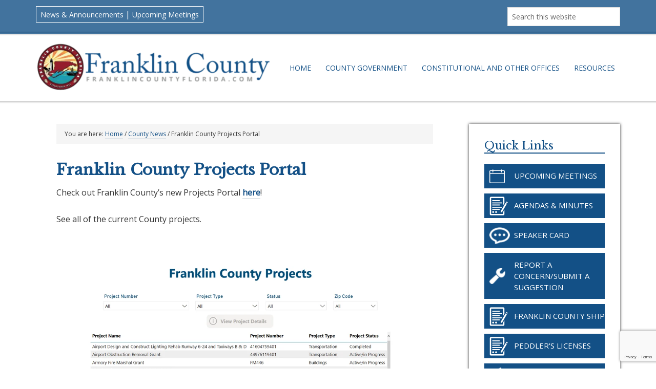

--- FILE ---
content_type: text/html; charset=UTF-8
request_url: https://www.franklincountyflorida.com/2023/03/16/franklin-county-projects-portal/
body_size: 8646
content:
<!DOCTYPE html>
<html lang="en-US">
<head >
<meta charset="UTF-8" />
<meta name="viewport" content="width=device-width, initial-scale=1" />
<title>Franklin County Projects Portal</title>
<meta name='robots' content='max-image-preview:large' />
<link rel='dns-prefetch' href='//fonts.googleapis.com' />
<link rel="alternate" type="application/rss+xml" title="Franklin County Florida &raquo; Feed" href="https://www.franklincountyflorida.com/feed/" />
<link rel="alternate" type="text/calendar" title="Franklin County Florida &raquo; iCal Feed" href="https://www.franklincountyflorida.com/events/?ical=1" />
<link rel="alternate" title="oEmbed (JSON)" type="application/json+oembed" href="https://www.franklincountyflorida.com/wp-json/oembed/1.0/embed?url=https%3A%2F%2Fwww.franklincountyflorida.com%2F2023%2F03%2F16%2Ffranklin-county-projects-portal%2F" />
<link rel="alternate" title="oEmbed (XML)" type="text/xml+oembed" href="https://www.franklincountyflorida.com/wp-json/oembed/1.0/embed?url=https%3A%2F%2Fwww.franklincountyflorida.com%2F2023%2F03%2F16%2Ffranklin-county-projects-portal%2F&#038;format=xml" />
<link rel="canonical" href="https://www.franklincountyflorida.com/2023/03/16/franklin-county-projects-portal/" />
<style id='wp-img-auto-sizes-contain-inline-css' type='text/css'>
img:is([sizes=auto i],[sizes^="auto," i]){contain-intrinsic-size:3000px 1500px}
/*# sourceURL=wp-img-auto-sizes-contain-inline-css */
</style>

<link rel='stylesheet' id='tribe-events-pro-mini-calendar-block-styles-css' href='https://www.franklincountyflorida.com/wp-content/plugins/events-calendar-pro/build/css/tribe-events-pro-mini-calendar-block.css' type='text/css' media='all' />
<link rel='stylesheet' id='franklin-county-fl-theme-css' href='https://www.franklincountyflorida.com/wp-content/themes/franklincounty/style.css' type='text/css' media='all' />
<link rel='stylesheet' id='wp-block-library-css' href='https://www.franklincountyflorida.com/wp-includes/css/dist/block-library/style.min.css' type='text/css' media='all' />
<style id='global-styles-inline-css' type='text/css'>
:root{--wp--preset--aspect-ratio--square: 1;--wp--preset--aspect-ratio--4-3: 4/3;--wp--preset--aspect-ratio--3-4: 3/4;--wp--preset--aspect-ratio--3-2: 3/2;--wp--preset--aspect-ratio--2-3: 2/3;--wp--preset--aspect-ratio--16-9: 16/9;--wp--preset--aspect-ratio--9-16: 9/16;--wp--preset--color--black: #000000;--wp--preset--color--cyan-bluish-gray: #abb8c3;--wp--preset--color--white: #ffffff;--wp--preset--color--pale-pink: #f78da7;--wp--preset--color--vivid-red: #cf2e2e;--wp--preset--color--luminous-vivid-orange: #ff6900;--wp--preset--color--luminous-vivid-amber: #fcb900;--wp--preset--color--light-green-cyan: #7bdcb5;--wp--preset--color--vivid-green-cyan: #00d084;--wp--preset--color--pale-cyan-blue: #8ed1fc;--wp--preset--color--vivid-cyan-blue: #0693e3;--wp--preset--color--vivid-purple: #9b51e0;--wp--preset--gradient--vivid-cyan-blue-to-vivid-purple: linear-gradient(135deg,rgb(6,147,227) 0%,rgb(155,81,224) 100%);--wp--preset--gradient--light-green-cyan-to-vivid-green-cyan: linear-gradient(135deg,rgb(122,220,180) 0%,rgb(0,208,130) 100%);--wp--preset--gradient--luminous-vivid-amber-to-luminous-vivid-orange: linear-gradient(135deg,rgb(252,185,0) 0%,rgb(255,105,0) 100%);--wp--preset--gradient--luminous-vivid-orange-to-vivid-red: linear-gradient(135deg,rgb(255,105,0) 0%,rgb(207,46,46) 100%);--wp--preset--gradient--very-light-gray-to-cyan-bluish-gray: linear-gradient(135deg,rgb(238,238,238) 0%,rgb(169,184,195) 100%);--wp--preset--gradient--cool-to-warm-spectrum: linear-gradient(135deg,rgb(74,234,220) 0%,rgb(151,120,209) 20%,rgb(207,42,186) 40%,rgb(238,44,130) 60%,rgb(251,105,98) 80%,rgb(254,248,76) 100%);--wp--preset--gradient--blush-light-purple: linear-gradient(135deg,rgb(255,206,236) 0%,rgb(152,150,240) 100%);--wp--preset--gradient--blush-bordeaux: linear-gradient(135deg,rgb(254,205,165) 0%,rgb(254,45,45) 50%,rgb(107,0,62) 100%);--wp--preset--gradient--luminous-dusk: linear-gradient(135deg,rgb(255,203,112) 0%,rgb(199,81,192) 50%,rgb(65,88,208) 100%);--wp--preset--gradient--pale-ocean: linear-gradient(135deg,rgb(255,245,203) 0%,rgb(182,227,212) 50%,rgb(51,167,181) 100%);--wp--preset--gradient--electric-grass: linear-gradient(135deg,rgb(202,248,128) 0%,rgb(113,206,126) 100%);--wp--preset--gradient--midnight: linear-gradient(135deg,rgb(2,3,129) 0%,rgb(40,116,252) 100%);--wp--preset--font-size--small: 13px;--wp--preset--font-size--medium: 20px;--wp--preset--font-size--large: 36px;--wp--preset--font-size--x-large: 42px;--wp--preset--spacing--20: 0.44rem;--wp--preset--spacing--30: 0.67rem;--wp--preset--spacing--40: 1rem;--wp--preset--spacing--50: 1.5rem;--wp--preset--spacing--60: 2.25rem;--wp--preset--spacing--70: 3.38rem;--wp--preset--spacing--80: 5.06rem;--wp--preset--shadow--natural: 6px 6px 9px rgba(0, 0, 0, 0.2);--wp--preset--shadow--deep: 12px 12px 50px rgba(0, 0, 0, 0.4);--wp--preset--shadow--sharp: 6px 6px 0px rgba(0, 0, 0, 0.2);--wp--preset--shadow--outlined: 6px 6px 0px -3px rgb(255, 255, 255), 6px 6px rgb(0, 0, 0);--wp--preset--shadow--crisp: 6px 6px 0px rgb(0, 0, 0);}:where(.is-layout-flex){gap: 0.5em;}:where(.is-layout-grid){gap: 0.5em;}body .is-layout-flex{display: flex;}.is-layout-flex{flex-wrap: wrap;align-items: center;}.is-layout-flex > :is(*, div){margin: 0;}body .is-layout-grid{display: grid;}.is-layout-grid > :is(*, div){margin: 0;}:where(.wp-block-columns.is-layout-flex){gap: 2em;}:where(.wp-block-columns.is-layout-grid){gap: 2em;}:where(.wp-block-post-template.is-layout-flex){gap: 1.25em;}:where(.wp-block-post-template.is-layout-grid){gap: 1.25em;}.has-black-color{color: var(--wp--preset--color--black) !important;}.has-cyan-bluish-gray-color{color: var(--wp--preset--color--cyan-bluish-gray) !important;}.has-white-color{color: var(--wp--preset--color--white) !important;}.has-pale-pink-color{color: var(--wp--preset--color--pale-pink) !important;}.has-vivid-red-color{color: var(--wp--preset--color--vivid-red) !important;}.has-luminous-vivid-orange-color{color: var(--wp--preset--color--luminous-vivid-orange) !important;}.has-luminous-vivid-amber-color{color: var(--wp--preset--color--luminous-vivid-amber) !important;}.has-light-green-cyan-color{color: var(--wp--preset--color--light-green-cyan) !important;}.has-vivid-green-cyan-color{color: var(--wp--preset--color--vivid-green-cyan) !important;}.has-pale-cyan-blue-color{color: var(--wp--preset--color--pale-cyan-blue) !important;}.has-vivid-cyan-blue-color{color: var(--wp--preset--color--vivid-cyan-blue) !important;}.has-vivid-purple-color{color: var(--wp--preset--color--vivid-purple) !important;}.has-black-background-color{background-color: var(--wp--preset--color--black) !important;}.has-cyan-bluish-gray-background-color{background-color: var(--wp--preset--color--cyan-bluish-gray) !important;}.has-white-background-color{background-color: var(--wp--preset--color--white) !important;}.has-pale-pink-background-color{background-color: var(--wp--preset--color--pale-pink) !important;}.has-vivid-red-background-color{background-color: var(--wp--preset--color--vivid-red) !important;}.has-luminous-vivid-orange-background-color{background-color: var(--wp--preset--color--luminous-vivid-orange) !important;}.has-luminous-vivid-amber-background-color{background-color: var(--wp--preset--color--luminous-vivid-amber) !important;}.has-light-green-cyan-background-color{background-color: var(--wp--preset--color--light-green-cyan) !important;}.has-vivid-green-cyan-background-color{background-color: var(--wp--preset--color--vivid-green-cyan) !important;}.has-pale-cyan-blue-background-color{background-color: var(--wp--preset--color--pale-cyan-blue) !important;}.has-vivid-cyan-blue-background-color{background-color: var(--wp--preset--color--vivid-cyan-blue) !important;}.has-vivid-purple-background-color{background-color: var(--wp--preset--color--vivid-purple) !important;}.has-black-border-color{border-color: var(--wp--preset--color--black) !important;}.has-cyan-bluish-gray-border-color{border-color: var(--wp--preset--color--cyan-bluish-gray) !important;}.has-white-border-color{border-color: var(--wp--preset--color--white) !important;}.has-pale-pink-border-color{border-color: var(--wp--preset--color--pale-pink) !important;}.has-vivid-red-border-color{border-color: var(--wp--preset--color--vivid-red) !important;}.has-luminous-vivid-orange-border-color{border-color: var(--wp--preset--color--luminous-vivid-orange) !important;}.has-luminous-vivid-amber-border-color{border-color: var(--wp--preset--color--luminous-vivid-amber) !important;}.has-light-green-cyan-border-color{border-color: var(--wp--preset--color--light-green-cyan) !important;}.has-vivid-green-cyan-border-color{border-color: var(--wp--preset--color--vivid-green-cyan) !important;}.has-pale-cyan-blue-border-color{border-color: var(--wp--preset--color--pale-cyan-blue) !important;}.has-vivid-cyan-blue-border-color{border-color: var(--wp--preset--color--vivid-cyan-blue) !important;}.has-vivid-purple-border-color{border-color: var(--wp--preset--color--vivid-purple) !important;}.has-vivid-cyan-blue-to-vivid-purple-gradient-background{background: var(--wp--preset--gradient--vivid-cyan-blue-to-vivid-purple) !important;}.has-light-green-cyan-to-vivid-green-cyan-gradient-background{background: var(--wp--preset--gradient--light-green-cyan-to-vivid-green-cyan) !important;}.has-luminous-vivid-amber-to-luminous-vivid-orange-gradient-background{background: var(--wp--preset--gradient--luminous-vivid-amber-to-luminous-vivid-orange) !important;}.has-luminous-vivid-orange-to-vivid-red-gradient-background{background: var(--wp--preset--gradient--luminous-vivid-orange-to-vivid-red) !important;}.has-very-light-gray-to-cyan-bluish-gray-gradient-background{background: var(--wp--preset--gradient--very-light-gray-to-cyan-bluish-gray) !important;}.has-cool-to-warm-spectrum-gradient-background{background: var(--wp--preset--gradient--cool-to-warm-spectrum) !important;}.has-blush-light-purple-gradient-background{background: var(--wp--preset--gradient--blush-light-purple) !important;}.has-blush-bordeaux-gradient-background{background: var(--wp--preset--gradient--blush-bordeaux) !important;}.has-luminous-dusk-gradient-background{background: var(--wp--preset--gradient--luminous-dusk) !important;}.has-pale-ocean-gradient-background{background: var(--wp--preset--gradient--pale-ocean) !important;}.has-electric-grass-gradient-background{background: var(--wp--preset--gradient--electric-grass) !important;}.has-midnight-gradient-background{background: var(--wp--preset--gradient--midnight) !important;}.has-small-font-size{font-size: var(--wp--preset--font-size--small) !important;}.has-medium-font-size{font-size: var(--wp--preset--font-size--medium) !important;}.has-large-font-size{font-size: var(--wp--preset--font-size--large) !important;}.has-x-large-font-size{font-size: var(--wp--preset--font-size--x-large) !important;}
/*# sourceURL=global-styles-inline-css */
</style>

<style id='classic-theme-styles-inline-css' type='text/css'>
/*! This file is auto-generated */
.wp-block-button__link{color:#fff;background-color:#32373c;border-radius:9999px;box-shadow:none;text-decoration:none;padding:calc(.667em + 2px) calc(1.333em + 2px);font-size:1.125em}.wp-block-file__button{background:#32373c;color:#fff;text-decoration:none}
/*# sourceURL=/wp-includes/css/classic-themes.min.css */
</style>
<link rel='stylesheet' id='contact-form-7-css' href='https://www.franklincountyflorida.com/wp-content/plugins/contact-form-7/includes/css/styles.css' type='text/css' media='all' />
<link rel='stylesheet' id='page-list-style-css' href='https://www.franklincountyflorida.com/wp-content/plugins/page-list/css/page-list.css' type='text/css' media='all' />
<link rel='stylesheet' id='franklinfl-slicknav-css-css' href='https://www.franklincountyflorida.com/wp-content/themes/franklincounty/js/slicknav/slicknav.min.css' type='text/css' media='all' />
<link rel='stylesheet' id='google-fonts-css' href='//fonts.googleapis.com/css?family=Open+Sans%7CLibre+Baskerville&#038;ver=3.6.40&#038;display=swap' type='text/css' media='all' />
<link rel='stylesheet' id='slb_core-css' href='https://www.franklincountyflorida.com/wp-content/plugins/simple-lightbox/client/css/app.css' type='text/css' media='all' />
<script type="text/javascript" src="https://www.franklincountyflorida.com/wp-includes/js/jquery/jquery.min.js" id="jquery-core-js"></script>
<script type="text/javascript" src="https://www.franklincountyflorida.com/wp-includes/js/jquery/jquery-migrate.min.js" id="jquery-migrate-js"></script>
<script type="text/javascript" src="https://www.franklincountyflorida.com/wp-content/themes/franklincounty/js/responsive-menu.js" id="franklinfl-responsive-menu-js"></script>
<script type="text/javascript" src="https://www.franklincountyflorida.com/wp-content/themes/franklincounty/js/slicknav/jquery.slicknav.min.js" id="franklinfl-slicknav-menu-js"></script>
<link rel="https://api.w.org/" href="https://www.franklincountyflorida.com/wp-json/" /><link rel="alternate" title="JSON" type="application/json" href="https://www.franklincountyflorida.com/wp-json/wp/v2/posts/9836" /><link rel="EditURI" type="application/rsd+xml" title="RSD" href="https://www.franklincountyflorida.com/xmlrpc.php?rsd" />
<meta name="tec-api-version" content="v1"><meta name="tec-api-origin" content="https://www.franklincountyflorida.com"><link rel="alternate" href="https://www.franklincountyflorida.com/wp-json/tribe/events/v1/" /><script>
  (function(i,s,o,g,r,a,m){i['GoogleAnalyticsObject']=r;i[r]=i[r]||function(){
  (i[r].q=i[r].q||[]).push(arguments)},i[r].l=1*new Date();a=s.createElement(o),
  m=s.getElementsByTagName(o)[0];a.async=1;a.src=g;m.parentNode.insertBefore(a,m)
  })(window,document,'script','https://www.google-analytics.com/analytics.js','ga');

  ga('create', 'UA-85330489-1', 'auto');
  ga('send', 'pageview');

</script><style type="text/css">.site-title a { background: url(https://www.franklincountyflorida.com/wp-content/uploads/2024/07/cropped-fc-logo@2x.png.webp) no-repeat !important; }</style>
<link rel="icon" href="https://www.franklincountyflorida.com/wp-content/uploads/2024/07/cropped-fc-icon@2x-32x32.png" sizes="32x32" />
<link rel="icon" href="https://www.franklincountyflorida.com/wp-content/uploads/2024/07/cropped-fc-icon@2x-192x192.png" sizes="192x192" />
<link rel="apple-touch-icon" href="https://www.franklincountyflorida.com/wp-content/uploads/2024/07/cropped-fc-icon@2x-180x180.png" />
<meta name="msapplication-TileImage" content="https://www.franklincountyflorida.com/wp-content/uploads/2024/07/cropped-fc-icon@2x-270x270.png" />
</head>
<body class="wp-singular post-template-default single single-post postid-9836 single-format-standard wp-theme-genesis wp-child-theme-franklincounty fl-builder-2-10-0-5 fl-no-js tribe-no-js custom-header header-image content-sidebar genesis-breadcrumbs-visible genesis-footer-widgets-visible" itemscope itemtype="https://schema.org/WebPage"><div class="site-container"><ul class="genesis-skip-link"><li><a href="#genesis-nav-primary" class="screen-reader-shortcut"> Skip to primary navigation</a></li><li><a href="#genesis-content" class="screen-reader-shortcut"> Skip to main content</a></li><li><a href="#genesis-sidebar-primary" class="screen-reader-shortcut"> Skip to primary sidebar</a></li><li><a href="#genesis-footer-widgets" class="screen-reader-shortcut"> Skip to footer</a></li></ul><div class="headertop"><div class="wrap"><div class="headertop-left widget-area"><section id="text-6" class="widget widget_text"><div class="widget-wrap">			<div class="textwidget"><div class="headertop-link-wrapper"><a href="/category/county-news/">News &amp; Announcements</a> | <a href="/events/">Upcoming Meetings</a></div>
</div>
		</div></section>
</div><div class="headertop-right widget-area"><section id="search-2" class="widget widget_search"><div class="widget-wrap"><form class="search-form" method="get" action="https://www.franklincountyflorida.com/" role="search" itemprop="potentialAction" itemscope itemtype="https://schema.org/SearchAction"><label class="search-form-label screen-reader-text" for="searchform-1">Search this website</label><input class="search-form-input" type="search" name="s" id="searchform-1" placeholder="Search this website" itemprop="query-input"><input class="search-form-submit" type="submit" value="Search"><meta content="https://www.franklincountyflorida.com/?s={s}" itemprop="target"></form></div></section>
</div></div></div><header class="site-header" itemscope itemtype="https://schema.org/WPHeader"><div class="wrap"><div class="title-area"><p class="site-title" itemprop="headline"><a href="https://www.franklincountyflorida.com/">Franklin County Florida</a></p><p class="site-description" itemprop="description">Official Website for Franklin County Florida Government</p></div><div class="widget-area header-widget-area"><nav class="nav-primary" aria-label="Main" itemscope itemtype="https://schema.org/SiteNavigationElement" id="genesis-nav-primary"><div class="wrap"><ul id="menu-primary" class="menu genesis-nav-menu menu-primary js-superfish"><li id="menu-item-18" class="menu-item menu-item-type-post_type menu-item-object-page menu-item-home menu-item-18"><a href="https://www.franklincountyflorida.com/" itemprop="url"><span itemprop="name">Home</span></a></li>
<li id="menu-item-52" class="submenu-columns menu-item menu-item-type-post_type menu-item-object-page menu-item-has-children menu-item-52"><a href="https://www.franklincountyflorida.com/county-government/" itemprop="url"><span itemprop="name">County Government</span></a>
<ul class="sub-menu">
	<li id="menu-item-64" class="menu-item menu-item-type-post_type menu-item-object-page menu-item-64"><a href="https://www.franklincountyflorida.com/county-government/board-of-commissioners/" itemprop="url"><span itemprop="name">Board of Commissioners</span></a></li>
	<li id="menu-item-63" class="menu-item menu-item-type-post_type menu-item-object-page menu-item-63"><a href="https://www.franklincountyflorida.com/county-government/planning-building/" itemprop="url"><span itemprop="name">Planning &#038; Building</span></a></li>
	<li id="menu-item-62" class="menu-item menu-item-type-post_type menu-item-object-page menu-item-62"><a href="https://www.franklincountyflorida.com/county-government/road-department/" itemprop="url"><span itemprop="name">Road Department</span></a></li>
	<li id="menu-item-61" class="menu-item menu-item-type-post_type menu-item-object-page menu-item-61"><a href="https://www.franklincountyflorida.com/county-government/mosquito-control/" itemprop="url"><span itemprop="name">Mosquito Control</span></a></li>
	<li id="menu-item-60" class="menu-item menu-item-type-post_type menu-item-object-page menu-item-60"><a href="https://www.franklincountyflorida.com/county-government/solid-waste/" itemprop="url"><span itemprop="name">Solid Waste</span></a></li>
	<li id="menu-item-59" class="menu-item menu-item-type-post_type menu-item-object-page menu-item-59"><a href="https://www.franklincountyflorida.com/county-government/animal-control/" itemprop="url"><span itemprop="name">Animal Control</span></a></li>
	<li id="menu-item-58" class="menu-item menu-item-type-post_type menu-item-object-page menu-item-58"><a href="https://www.franklincountyflorida.com/county-government/parks-recreation/" itemprop="url"><span itemprop="name">Parks &#038; Recreation</span></a></li>
	<li id="menu-item-57" class="menu-item menu-item-type-post_type menu-item-object-page menu-item-57"><a href="https://www.franklincountyflorida.com/county-government/emergency-management/" itemprop="url"><span itemprop="name">Emergency Management</span></a></li>
	<li id="menu-item-56" class="menu-item menu-item-type-post_type menu-item-object-page menu-item-56"><a href="https://www.franklincountyflorida.com/county-government/veterans-services/" itemprop="url"><span itemprop="name">Veteran’s Services</span></a></li>
	<li id="menu-item-55" class="menu-item menu-item-type-post_type menu-item-object-page menu-item-55"><a href="https://www.franklincountyflorida.com/county-government/extension-service/" itemprop="url"><span itemprop="name">Extension Service</span></a></li>
	<li id="menu-item-54" class="menu-item menu-item-type-post_type menu-item-object-page menu-item-54"><a href="https://www.franklincountyflorida.com/county-government/public-library/" itemprop="url"><span itemprop="name">Public Library</span></a></li>
	<li id="menu-item-53" class="menu-item menu-item-type-post_type menu-item-object-page menu-item-53"><a href="https://www.franklincountyflorida.com/county-government/county-airport/" itemprop="url"><span itemprop="name">County Airport</span></a></li>
	<li id="menu-item-1310" class="menu-item menu-item-type-post_type menu-item-object-page menu-item-1310"><a href="https://www.franklincountyflorida.com/county-government/county-hospital/" itemprop="url"><span itemprop="name">County Hospital</span></a></li>
	<li id="menu-item-1311" class="menu-item menu-item-type-post_type menu-item-object-page menu-item-1311"><a href="https://www.franklincountyflorida.com/county-government/tourist-development/" itemprop="url"><span itemprop="name">Tourist Development</span></a></li>
	<li id="menu-item-1634" class="menu-item menu-item-type-post_type menu-item-object-page menu-item-1634"><a href="https://www.franklincountyflorida.com/county-government/senior-citizen-services/" itemprop="url"><span itemprop="name">Senior Citizen Services</span></a></li>
	<li id="menu-item-6668" class="menu-item menu-item-type-post_type menu-item-object-page menu-item-6668"><a href="https://www.franklincountyflorida.com/resources/franklin-county-ship/" itemprop="url"><span itemprop="name">Franklin County SHIP</span></a></li>
</ul>
</li>
<li id="menu-item-87" class="submenu-columns menu-item menu-item-type-post_type menu-item-object-page menu-item-has-children menu-item-87"><a href="https://www.franklincountyflorida.com/constitutional-and-other-offices/" itemprop="url"><span itemprop="name">Constitutional and Other Offices</span></a>
<ul class="sub-menu">
	<li id="menu-item-97" class="menu-item menu-item-type-post_type menu-item-object-page menu-item-97"><a href="https://www.franklincountyflorida.com/constitutional-and-other-offices/clerk-of-courts/" itemprop="url"><span itemprop="name">Clerk of Courts</span></a></li>
	<li id="menu-item-96" class="menu-item menu-item-type-post_type menu-item-object-page menu-item-96"><a href="https://www.franklincountyflorida.com/constitutional-and-other-offices/sheriffs-office/" itemprop="url"><span itemprop="name">Sheriff’s Office</span></a></li>
	<li id="menu-item-95" class="menu-item menu-item-type-post_type menu-item-object-page menu-item-95"><a href="https://www.franklincountyflorida.com/constitutional-and-other-offices/tax-collector/" itemprop="url"><span itemprop="name">Tax Collector</span></a></li>
	<li id="menu-item-94" class="menu-item menu-item-type-post_type menu-item-object-page menu-item-94"><a href="https://www.franklincountyflorida.com/constitutional-and-other-offices/property-appraiser/" itemprop="url"><span itemprop="name">Property Appraiser</span></a></li>
	<li id="menu-item-93" class="menu-item menu-item-type-post_type menu-item-object-page menu-item-93"><a href="https://www.franklincountyflorida.com/constitutional-and-other-offices/supervisor-of-elections/" itemprop="url"><span itemprop="name">Supervisor of Elections</span></a></li>
	<li id="menu-item-92" class="menu-item menu-item-type-post_type menu-item-object-page menu-item-92"><a href="https://www.franklincountyflorida.com/constitutional-and-other-offices/county-judges-office/" itemprop="url"><span itemprop="name">County Judge’s Office</span></a></li>
	<li id="menu-item-91" class="menu-item menu-item-type-post_type menu-item-object-page menu-item-91"><a href="https://www.franklincountyflorida.com/constitutional-and-other-offices/state-attorneys-office/" itemprop="url"><span itemprop="name">State Attorney’s Office</span></a></li>
	<li id="menu-item-90" class="menu-item menu-item-type-post_type menu-item-object-page menu-item-90"><a href="https://www.franklincountyflorida.com/constitutional-and-other-offices/public-defenders-office/" itemprop="url"><span itemprop="name">Public Defender’s Office</span></a></li>
	<li id="menu-item-89" class="menu-item menu-item-type-post_type menu-item-object-page menu-item-89"><a href="https://www.franklincountyflorida.com/constitutional-and-other-offices/doc-state-probation/" itemprop="url"><span itemprop="name">DOC State Probation</span></a></li>
	<li id="menu-item-88" class="menu-item menu-item-type-post_type menu-item-object-page menu-item-88"><a href="https://www.franklincountyflorida.com/constitutional-and-other-offices/county-probation/" itemprop="url"><span itemprop="name">County Probation</span></a></li>
</ul>
</li>
<li id="menu-item-116" class="submenu-columns menu-item menu-item-type-post_type menu-item-object-page menu-item-has-children menu-item-116"><a href="https://www.franklincountyflorida.com/resources/" itemprop="url"><span itemprop="name">Resources</span></a>
<ul class="sub-menu">
	<li id="menu-item-5446" class="menu-item menu-item-type-post_type menu-item-object-page menu-item-5446"><a href="https://www.franklincountyflorida.com/resources/agendas-minutes/" itemprop="url"><span itemprop="name">Agendas &#038; Minutes</span></a></li>
	<li id="menu-item-1325" class="menu-item menu-item-type-post_type menu-item-object-page menu-item-1325"><a href="https://www.franklincountyflorida.com/resources/restore-resources/" itemprop="url"><span itemprop="name">RESTORE Resources</span></a></li>
	<li id="menu-item-123" class="menu-item menu-item-type-post_type menu-item-object-page menu-item-123"><a href="https://www.franklincountyflorida.com/resources/frequently-asked-questions/" itemprop="url"><span itemprop="name">FAQs</span></a></li>
	<li id="menu-item-1487" class="menu-item menu-item-type-post_type menu-item-object-page menu-item-1487"><a href="https://www.franklincountyflorida.com/county-government/planning-building/flood-protection-information/" itemprop="url"><span itemprop="name">Flood Resources</span></a></li>
	<li id="menu-item-120" class="menu-item menu-item-type-post_type menu-item-object-page menu-item-120"><a href="https://www.franklincountyflorida.com/resources/county-bids-awards/" itemprop="url"><span itemprop="name">County Bids &#038; Awards</span></a></li>
	<li id="menu-item-119" class="menu-item menu-item-type-post_type menu-item-object-page menu-item-119"><a href="https://www.franklincountyflorida.com/resources/job-postings/" itemprop="url"><span itemprop="name">Job Postings</span></a></li>
	<li id="menu-item-9740" class="menu-item menu-item-type-post_type menu-item-object-page menu-item-9740"><a href="https://www.franklincountyflorida.com/resources/public-hearings/" itemprop="url"><span itemprop="name">Public Hearings</span></a></li>
	<li id="menu-item-118" class="menu-item menu-item-type-post_type menu-item-object-page menu-item-118"><a href="https://www.franklincountyflorida.com/resources/search-public-records/" itemprop="url"><span itemprop="name">Search Public Records</span></a></li>
	<li id="menu-item-1669" class="menu-item menu-item-type-post_type menu-item-object-page menu-item-1669"><a href="https://www.franklincountyflorida.com/resources/holiday-schedule/" itemprop="url"><span itemprop="name">Holiday Schedule</span></a></li>
	<li id="menu-item-3458" class="menu-item menu-item-type-custom menu-item-object-custom menu-item-3458"><a target="_blank" href="https://www.citizenserve.com/franklin" itemprop="url"><span itemprop="name">Search Building Permits</span></a></li>
	<li id="menu-item-9825" class="menu-item menu-item-type-post_type menu-item-object-page menu-item-9825"><a href="https://www.franklincountyflorida.com/broadband/" itemprop="url"><span itemprop="name">Broadband</span></a></li>
	<li id="menu-item-9830" class="menu-item menu-item-type-custom menu-item-object-custom menu-item-9830"><a target="_blank" href="https://app.powerbi.com/view?r=eyJrIjoiN2I4MTJlYTItYWUxMS00NDhhLTgxZGEtYTE2Y2I4ZTAzNzUzIiwidCI6IjY4ZDY5NDZlLWZmOWQtNGNkNy1iZTYzLWNlNmM3ZDQ3MmIxNCIsImMiOjF9" itemprop="url"><span itemprop="name">County Projects Portal</span></a></li>
	<li id="menu-item-2028" class="menu-item menu-item-type-custom menu-item-object-custom menu-item-2028"><a target="_blank" href="https://franklin.weatherstem.com/sgibridge" itemprop="url"><span itemprop="name">WeatherSTEM</span></a></li>
	<li id="menu-item-4895" class="menu-item menu-item-type-custom menu-item-object-custom menu-item-4895"><a target="_blank" href="https://gis.arpc.org/arcgis/apps/webappviewer/index.html?id=959fb7cf8450449987d52f296b6dde0e" itemprop="url"><span itemprop="name">GIS Map</span></a></li>
	<li id="menu-item-12529" class="menu-item menu-item-type-post_type menu-item-object-page menu-item-12529"><a href="https://www.franklincountyflorida.com/multiyear-plan/" itemprop="url"><span itemprop="name">Multiyear Plan</span></a></li>
	<li id="menu-item-12530" class="menu-item menu-item-type-post_type menu-item-object-page menu-item-12530"><a href="https://www.franklincountyflorida.com/broadband/" itemprop="url"><span itemprop="name">Broadband</span></a></li>
	<li id="menu-item-117" class="menu-item menu-item-type-post_type menu-item-object-page menu-item-117"><a href="https://www.franklincountyflorida.com/resources/links/" itemprop="url"><span itemprop="name">Links</span></a></li>
</ul>
</li>
</ul></div></nav></div></div></header><div class="site-inner"><div class="wrap"><div class="content-sidebar-wrap"><main class="content" id="genesis-content"><div class="breadcrumb" itemscope itemtype="https://schema.org/BreadcrumbList">You are here: <span class="breadcrumb-link-wrap" itemprop="itemListElement" itemscope itemtype="https://schema.org/ListItem"><a class="breadcrumb-link" href="https://www.franklincountyflorida.com/" itemprop="item"><span class="breadcrumb-link-text-wrap" itemprop="name">Home</span></a><meta itemprop="position" content="1"></span> <span aria-label="breadcrumb separator">/</span> <span class="breadcrumb-link-wrap" itemprop="itemListElement" itemscope itemtype="https://schema.org/ListItem"><a class="breadcrumb-link" href="https://www.franklincountyflorida.com/category/county-news/" itemprop="item"><span class="breadcrumb-link-text-wrap" itemprop="name">County News</span></a><meta itemprop="position" content="2"></span> <span aria-label="breadcrumb separator">/</span> Franklin County Projects Portal</div><article class="post-9836 post type-post status-publish format-standard category-county-news entry" aria-label="Franklin County Projects Portal" itemscope itemtype="https://schema.org/CreativeWork"><header class="entry-header"><h1 class="entry-title" itemprop="headline">Franklin County Projects Portal</h1>
</header><div class="entry-content" itemprop="text"><p>Check out Franklin County&#8217;s new Projects Portal <strong><a href="https://app.powerbi.com/view?r=eyJrIjoiN2I4MTJlYTItYWUxMS00NDhhLTgxZGEtYTE2Y2I4ZTAzNzUzIiwidCI6IjY4ZDY5NDZlLWZmOWQtNGNkNy1iZTYzLWNlNmM3ZDQ3MmIxNCIsImMiOjF9" target="_blank" rel="noopener">here</a></strong>!</p>
<p>See all of the current County projects.</p>
<p>&nbsp;</p>
<p><img decoding="async" class="alignnone wp-image-9843 size-full" src="https://www.franklincountyflorida.com/wp-content/uploads/2023/03/Picture122-1.png.webp" alt="" width="1220" height="723" srcset="https://www.franklincountyflorida.com/wp-content/uploads/2023/03/Picture122-1.png.webp 1220w, https://www.franklincountyflorida.com/wp-content/uploads/2023/03/Picture122-1-300x178.png.webp 300w, https://www.franklincountyflorida.com/wp-content/uploads/2023/03/Picture122-1-1024x607.png.webp 1024w, https://www.franklincountyflorida.com/wp-content/uploads/2023/03/Picture122-1-768x455.png.webp 768w" sizes="(max-width: 1220px) 100vw, 1220px" /></p>
</div><footer class="entry-footer"></footer></article></main><aside class="sidebar sidebar-primary widget-area" role="complementary" aria-label="Primary Sidebar" itemscope itemtype="https://schema.org/WPSideBar" id="genesis-sidebar-primary"><h2 class="genesis-sidebar-title screen-reader-text">Primary Sidebar</h2><section id="text-5" class="widget widget_text"><div class="widget-wrap"><h3 class="widgettitle widget-title">Quick Links</h3>
			<div class="textwidget"><div class="quicklink">
<a href="/events/" class="iconcalendar">Upcoming Meetings</a>
</div>

<div class="quicklink">
<a href="/resources/agendas-minutes/" class="iconform">Agendas &amp; Minutes</a>
</div>

<div class="quicklink">
<a href="/virtual-speaker-card/" class="iconcomment">Speaker Card</a>
</div>

<div class="quicklink">
<a href="/report-a-concern/" class="iconwrench">Report a Concern/Submit a Suggestion</a>
</div>

<div class="quicklink">
<a href="/resources/franklin-county-ship/" class="iconform">Franklin County SHIP</a>
</div>

<div class="quicklink">
<a href="/county-government/community-services-department/peddlers-licenses/" class="iconform">Peddler's Licenses</a>
</div>

<div class="quicklink">
<a href="https://www.franklincountyflorida.com/ordinances/" class="iconorder">Ordinances</a>
</div>

<div class="quicklink">
<a href="/armory-calendar/" class="iconcalendar">Armory Calendar</a>
</div>

<div class="quicklink">
<a href="https://app.powerbi.com/view?r=eyJrIjoiN2I4MTJlYTItYWUxMS00NDhhLTgxZGEtYTE2Y2I4ZTAzNzUzIiwidCI6IjY4ZDY5NDZlLWZmOWQtNGNkNy1iZTYzLWNlNmM3ZDQ3MmIxNCIsImMiOjF9" target="_blank" class="iconform">Project Portal</a>
</div>

<div class="quicklink">
<a href="/resources/job-postings/" class="iconcomment">Employment Opportunities</a>
</div>
</div>
		</div></section>
</aside></div></div></div><div class="footer-widgets" id="genesis-footer-widgets"><h2 class="genesis-sidebar-title screen-reader-text">Footer</h2><div class="wrap"><div class="widget-area footer-widgets-1 footer-widget-area"><section id="text-2" class="widget widget_text"><div class="widget-wrap"><h3 class="widgettitle widget-title">Contact Us</h3>
			<div class="textwidget"><p><a href="/report-a-concern/">Report a Concern / Complaint</a><br />
<a href="https://www.franklincountyflorida.com/report-a-potential-civil-rights-violation/">Report a Potential Civil Rights Violation</a><br />
<a href="/submit-a-suggestion/">Submit a Suggestion</a></p>
<p><strong>Franklin County Courthouse</strong><strong><br />
</strong>33 Market Street<br />
Apalachicola, Florida 32320<br />
<a href="tel:(850) 653-8861">(850) 653-8861</a></p>
<p><strong>Franklin County Courthouse Annex</strong><br />
912 N.W. Avenue A<br />
Carrabelle, Florida 32322<br />
<a href="tel:(850) 697-3263">(850) 697-3263</a></p>
</div>
		</div></section>
</div><div class="widget-area footer-widgets-2 footer-widget-area"><section id="nav_menu-2" class="widget widget_nav_menu"><div class="widget-wrap"><h3 class="widgettitle widget-title">Quick Links</h3>
<div class="menu-quick-links-container"><ul id="menu-quick-links" class="menu"><li id="menu-item-6781" class="menu-item menu-item-type-post_type menu-item-object-page menu-item-6781"><a href="https://www.franklincountyflorida.com/resources/agendas-minutes/" itemprop="url">Agendas &#038; Minutes</a></li>
<li id="menu-item-1211" class="menu-item menu-item-type-post_type menu-item-object-page menu-item-1211"><a href="https://www.franklincountyflorida.com/county-government/board-of-commissioners/" itemprop="url">Board of Commissioners</a></li>
<li id="menu-item-1212" class="menu-item menu-item-type-post_type menu-item-object-page menu-item-1212"><a href="https://www.franklincountyflorida.com/county-government/" itemprop="url">County Government</a></li>
<li id="menu-item-1213" class="menu-item menu-item-type-post_type menu-item-object-page menu-item-1213"><a href="https://www.franklincountyflorida.com/constitutional-and-other-offices/" itemprop="url">Constitutional and Other Offices</a></li>
</ul></div></div></section>
<section id="nav_menu-3" class="widget widget_nav_menu"><div class="widget-wrap"><h3 class="widgettitle widget-title">Stay Connected</h3>
<div class="menu-stay-connected-container"><ul id="menu-stay-connected" class="menu"><li id="menu-item-8" class="menu-item menu-item-type-custom menu-item-object-custom menu-item-8"><a href="/events/" itemprop="url">Upcoming Events</a></li>
<li id="menu-item-1210" class="menu-item menu-item-type-taxonomy menu-item-object-category current-post-ancestor current-menu-parent current-post-parent menu-item-1210"><a href="https://www.franklincountyflorida.com/category/county-news/" itemprop="url">News &#038; Announcements</a></li>
</ul></div></div></section>
</div><div class="widget-area footer-widgets-3 footer-widget-area"><section id="nav_menu-4" class="widget widget_nav_menu"><div class="widget-wrap"><h3 class="widgettitle widget-title">Using This Site</h3>
<div class="menu-using-this-site-container"><ul id="menu-using-this-site" class="menu"><li id="menu-item-1229" class="menu-item menu-item-type-post_type menu-item-object-page menu-item-1229"><a href="https://www.franklincountyflorida.com/site-map/" itemprop="url">Site Map</a></li>
<li id="menu-item-1269" class="menu-item menu-item-type-post_type menu-item-object-page menu-item-1269"><a href="https://www.franklincountyflorida.com/submit-a-suggestion/" itemprop="url">Website Feedback</a></li>
<li id="menu-item-1227" class="menu-item menu-item-type-post_type menu-item-object-page menu-item-1227"><a href="https://www.franklincountyflorida.com/notices/" itemprop="url">Notices</a></li>
<li id="menu-item-1226" class="menu-item menu-item-type-post_type menu-item-object-page menu-item-1226"><a href="https://www.franklincountyflorida.com/accessibility-policy/" itemprop="url">Accessibility Policy</a></li>
<li id="menu-item-1228" class="menu-item menu-item-type-post_type menu-item-object-page menu-item-1228"><a href="https://www.franklincountyflorida.com/privacy-policy/" itemprop="url">Privacy Policy</a></li>
</ul></div></div></section>
<section id="text-8" class="widget widget_text"><div class="widget-wrap">			<div class="textwidget"><div id="google_translate_element"></div><script type="text/javascript">
function googleTranslateElementInit() {
  new google.translate.TranslateElement({pageLanguage: 'en', layout: google.translate.TranslateElement.InlineLayout.SIMPLE}, 'google_translate_element');
}
</script><script type="text/javascript" src="//translate.google.com/translate_a/element.js?cb=googleTranslateElementInit"></script></div>
		</div></section>
<section id="text-7" class="widget widget_text"><div class="widget-wrap">			<div class="textwidget"><div class="site-credit">Website Made in Franklin County, Florida
by <a href="http://www.2kwebgroup.com/" target="_blank">2K Web Group</a></div></div>
		</div></section>
</div></div></div></div><script type="speculationrules">
{"prefetch":[{"source":"document","where":{"and":[{"href_matches":"/*"},{"not":{"href_matches":["/wp-*.php","/wp-admin/*","/wp-content/uploads/*","/wp-content/*","/wp-content/plugins/*","/wp-content/themes/franklincounty/*","/wp-content/themes/genesis/*","/*\\?(.+)"]}},{"not":{"selector_matches":"a[rel~=\"nofollow\"]"}},{"not":{"selector_matches":".no-prefetch, .no-prefetch a"}}]},"eagerness":"conservative"}]}
</script>
		<script>
		( function ( body ) {
			'use strict';
			body.className = body.className.replace( /\btribe-no-js\b/, 'tribe-js' );
		} )( document.body );
		</script>
		<script> /* <![CDATA[ */var tribe_l10n_datatables = {"aria":{"sort_ascending":": activate to sort column ascending","sort_descending":": activate to sort column descending"},"length_menu":"Show _MENU_ entries","empty_table":"No data available in table","info":"Showing _START_ to _END_ of _TOTAL_ entries","info_empty":"Showing 0 to 0 of 0 entries","info_filtered":"(filtered from _MAX_ total entries)","zero_records":"No matching records found","search":"Search:","all_selected_text":"All items on this page were selected. ","select_all_link":"Select all pages","clear_selection":"Clear Selection.","pagination":{"all":"All","next":"Next","previous":"Previous"},"select":{"rows":{"0":"","_":": Selected %d rows","1":": Selected 1 row"}},"datepicker":{"dayNames":["Sunday","Monday","Tuesday","Wednesday","Thursday","Friday","Saturday"],"dayNamesShort":["Sun","Mon","Tue","Wed","Thu","Fri","Sat"],"dayNamesMin":["S","M","T","W","T","F","S"],"monthNames":["January","February","March","April","May","June","July","August","September","October","November","December"],"monthNamesShort":["January","February","March","April","May","June","July","August","September","October","November","December"],"monthNamesMin":["Jan","Feb","Mar","Apr","May","Jun","Jul","Aug","Sep","Oct","Nov","Dec"],"nextText":"Next","prevText":"Prev","currentText":"Today","closeText":"Done","today":"Today","clear":"Clear"}};/* ]]> */ </script><script type="text/javascript" src="https://www.franklincountyflorida.com/wp-content/plugins/the-events-calendar/common/build/js/user-agent.js" id="tec-user-agent-js"></script>
<script type="text/javascript" src="https://www.franklincountyflorida.com/wp-includes/js/dist/hooks.min.js" id="wp-hooks-js"></script>
<script type="text/javascript" src="https://www.franklincountyflorida.com/wp-includes/js/dist/i18n.min.js" id="wp-i18n-js"></script>
<script type="text/javascript" id="wp-i18n-js-after">
/* <![CDATA[ */
wp.i18n.setLocaleData( { 'text direction\u0004ltr': [ 'ltr' ] } );
//# sourceURL=wp-i18n-js-after
/* ]]> */
</script>
<script type="text/javascript" src="https://www.franklincountyflorida.com/wp-content/plugins/contact-form-7/includes/swv/js/index.js" id="swv-js"></script>
<script type="text/javascript" id="contact-form-7-js-before">
/* <![CDATA[ */
var wpcf7 = {
    "api": {
        "root": "https:\/\/www.franklincountyflorida.com\/wp-json\/",
        "namespace": "contact-form-7\/v1"
    },
    "cached": 1
};
//# sourceURL=contact-form-7-js-before
/* ]]> */
</script>
<script type="text/javascript" src="https://www.franklincountyflorida.com/wp-content/plugins/contact-form-7/includes/js/index.js" id="contact-form-7-js"></script>
<script type="text/javascript" src="https://www.franklincountyflorida.com/wp-includes/js/hoverIntent.min.js" id="hoverIntent-js"></script>
<script type="text/javascript" src="https://www.franklincountyflorida.com/wp-content/themes/genesis/lib/js/menu/superfish.min.js" id="superfish-js"></script>
<script type="text/javascript" src="https://www.franklincountyflorida.com/wp-content/themes/genesis/lib/js/menu/superfish.args.min.js" id="superfish-args-js"></script>
<script type="text/javascript" src="https://www.franklincountyflorida.com/wp-content/themes/genesis/lib/js/skip-links.min.js" id="skip-links-js"></script>
<script type="text/javascript" src="https://www.google.com/recaptcha/api.js?render=6LeLd4UUAAAAAEG9YkrRKYMIiqremfEXV-CCYMa9&amp;ver=3.0" id="google-recaptcha-js"></script>
<script type="text/javascript" src="https://www.franklincountyflorida.com/wp-includes/js/dist/vendor/wp-polyfill.min.js" id="wp-polyfill-js"></script>
<script type="text/javascript" id="wpcf7-recaptcha-js-before">
/* <![CDATA[ */
var wpcf7_recaptcha = {
    "sitekey": "6LeLd4UUAAAAAEG9YkrRKYMIiqremfEXV-CCYMa9",
    "actions": {
        "homepage": "homepage",
        "contactform": "contactform"
    }
};
//# sourceURL=wpcf7-recaptcha-js-before
/* ]]> */
</script>
<script type="text/javascript" src="https://www.franklincountyflorida.com/wp-content/plugins/contact-form-7/modules/recaptcha/index.js?ver=6.1.4" id="wpcf7-recaptcha-js"></script>
<script type="text/javascript" id="slb_context">/* <![CDATA[ */if ( !!window.jQuery ) {(function($){$(document).ready(function(){if ( !!window.SLB ) { {$.extend(SLB, {"context":["public","user_guest"]});} }})})(jQuery);}/* ]]> */</script>
</body></html>


<!-- Page cached by LiteSpeed Cache 7.7 on 2026-01-27 16:52:11 -->

--- FILE ---
content_type: text/html; charset=utf-8
request_url: https://www.google.com/recaptcha/api2/anchor?ar=1&k=6LeLd4UUAAAAAEG9YkrRKYMIiqremfEXV-CCYMa9&co=aHR0cHM6Ly93d3cuZnJhbmtsaW5jb3VudHlmbG9yaWRhLmNvbTo0NDM.&hl=en&v=N67nZn4AqZkNcbeMu4prBgzg&size=invisible&anchor-ms=20000&execute-ms=30000&cb=pdny9qar3w4l
body_size: 48807
content:
<!DOCTYPE HTML><html dir="ltr" lang="en"><head><meta http-equiv="Content-Type" content="text/html; charset=UTF-8">
<meta http-equiv="X-UA-Compatible" content="IE=edge">
<title>reCAPTCHA</title>
<style type="text/css">
/* cyrillic-ext */
@font-face {
  font-family: 'Roboto';
  font-style: normal;
  font-weight: 400;
  font-stretch: 100%;
  src: url(//fonts.gstatic.com/s/roboto/v48/KFO7CnqEu92Fr1ME7kSn66aGLdTylUAMa3GUBHMdazTgWw.woff2) format('woff2');
  unicode-range: U+0460-052F, U+1C80-1C8A, U+20B4, U+2DE0-2DFF, U+A640-A69F, U+FE2E-FE2F;
}
/* cyrillic */
@font-face {
  font-family: 'Roboto';
  font-style: normal;
  font-weight: 400;
  font-stretch: 100%;
  src: url(//fonts.gstatic.com/s/roboto/v48/KFO7CnqEu92Fr1ME7kSn66aGLdTylUAMa3iUBHMdazTgWw.woff2) format('woff2');
  unicode-range: U+0301, U+0400-045F, U+0490-0491, U+04B0-04B1, U+2116;
}
/* greek-ext */
@font-face {
  font-family: 'Roboto';
  font-style: normal;
  font-weight: 400;
  font-stretch: 100%;
  src: url(//fonts.gstatic.com/s/roboto/v48/KFO7CnqEu92Fr1ME7kSn66aGLdTylUAMa3CUBHMdazTgWw.woff2) format('woff2');
  unicode-range: U+1F00-1FFF;
}
/* greek */
@font-face {
  font-family: 'Roboto';
  font-style: normal;
  font-weight: 400;
  font-stretch: 100%;
  src: url(//fonts.gstatic.com/s/roboto/v48/KFO7CnqEu92Fr1ME7kSn66aGLdTylUAMa3-UBHMdazTgWw.woff2) format('woff2');
  unicode-range: U+0370-0377, U+037A-037F, U+0384-038A, U+038C, U+038E-03A1, U+03A3-03FF;
}
/* math */
@font-face {
  font-family: 'Roboto';
  font-style: normal;
  font-weight: 400;
  font-stretch: 100%;
  src: url(//fonts.gstatic.com/s/roboto/v48/KFO7CnqEu92Fr1ME7kSn66aGLdTylUAMawCUBHMdazTgWw.woff2) format('woff2');
  unicode-range: U+0302-0303, U+0305, U+0307-0308, U+0310, U+0312, U+0315, U+031A, U+0326-0327, U+032C, U+032F-0330, U+0332-0333, U+0338, U+033A, U+0346, U+034D, U+0391-03A1, U+03A3-03A9, U+03B1-03C9, U+03D1, U+03D5-03D6, U+03F0-03F1, U+03F4-03F5, U+2016-2017, U+2034-2038, U+203C, U+2040, U+2043, U+2047, U+2050, U+2057, U+205F, U+2070-2071, U+2074-208E, U+2090-209C, U+20D0-20DC, U+20E1, U+20E5-20EF, U+2100-2112, U+2114-2115, U+2117-2121, U+2123-214F, U+2190, U+2192, U+2194-21AE, U+21B0-21E5, U+21F1-21F2, U+21F4-2211, U+2213-2214, U+2216-22FF, U+2308-230B, U+2310, U+2319, U+231C-2321, U+2336-237A, U+237C, U+2395, U+239B-23B7, U+23D0, U+23DC-23E1, U+2474-2475, U+25AF, U+25B3, U+25B7, U+25BD, U+25C1, U+25CA, U+25CC, U+25FB, U+266D-266F, U+27C0-27FF, U+2900-2AFF, U+2B0E-2B11, U+2B30-2B4C, U+2BFE, U+3030, U+FF5B, U+FF5D, U+1D400-1D7FF, U+1EE00-1EEFF;
}
/* symbols */
@font-face {
  font-family: 'Roboto';
  font-style: normal;
  font-weight: 400;
  font-stretch: 100%;
  src: url(//fonts.gstatic.com/s/roboto/v48/KFO7CnqEu92Fr1ME7kSn66aGLdTylUAMaxKUBHMdazTgWw.woff2) format('woff2');
  unicode-range: U+0001-000C, U+000E-001F, U+007F-009F, U+20DD-20E0, U+20E2-20E4, U+2150-218F, U+2190, U+2192, U+2194-2199, U+21AF, U+21E6-21F0, U+21F3, U+2218-2219, U+2299, U+22C4-22C6, U+2300-243F, U+2440-244A, U+2460-24FF, U+25A0-27BF, U+2800-28FF, U+2921-2922, U+2981, U+29BF, U+29EB, U+2B00-2BFF, U+4DC0-4DFF, U+FFF9-FFFB, U+10140-1018E, U+10190-1019C, U+101A0, U+101D0-101FD, U+102E0-102FB, U+10E60-10E7E, U+1D2C0-1D2D3, U+1D2E0-1D37F, U+1F000-1F0FF, U+1F100-1F1AD, U+1F1E6-1F1FF, U+1F30D-1F30F, U+1F315, U+1F31C, U+1F31E, U+1F320-1F32C, U+1F336, U+1F378, U+1F37D, U+1F382, U+1F393-1F39F, U+1F3A7-1F3A8, U+1F3AC-1F3AF, U+1F3C2, U+1F3C4-1F3C6, U+1F3CA-1F3CE, U+1F3D4-1F3E0, U+1F3ED, U+1F3F1-1F3F3, U+1F3F5-1F3F7, U+1F408, U+1F415, U+1F41F, U+1F426, U+1F43F, U+1F441-1F442, U+1F444, U+1F446-1F449, U+1F44C-1F44E, U+1F453, U+1F46A, U+1F47D, U+1F4A3, U+1F4B0, U+1F4B3, U+1F4B9, U+1F4BB, U+1F4BF, U+1F4C8-1F4CB, U+1F4D6, U+1F4DA, U+1F4DF, U+1F4E3-1F4E6, U+1F4EA-1F4ED, U+1F4F7, U+1F4F9-1F4FB, U+1F4FD-1F4FE, U+1F503, U+1F507-1F50B, U+1F50D, U+1F512-1F513, U+1F53E-1F54A, U+1F54F-1F5FA, U+1F610, U+1F650-1F67F, U+1F687, U+1F68D, U+1F691, U+1F694, U+1F698, U+1F6AD, U+1F6B2, U+1F6B9-1F6BA, U+1F6BC, U+1F6C6-1F6CF, U+1F6D3-1F6D7, U+1F6E0-1F6EA, U+1F6F0-1F6F3, U+1F6F7-1F6FC, U+1F700-1F7FF, U+1F800-1F80B, U+1F810-1F847, U+1F850-1F859, U+1F860-1F887, U+1F890-1F8AD, U+1F8B0-1F8BB, U+1F8C0-1F8C1, U+1F900-1F90B, U+1F93B, U+1F946, U+1F984, U+1F996, U+1F9E9, U+1FA00-1FA6F, U+1FA70-1FA7C, U+1FA80-1FA89, U+1FA8F-1FAC6, U+1FACE-1FADC, U+1FADF-1FAE9, U+1FAF0-1FAF8, U+1FB00-1FBFF;
}
/* vietnamese */
@font-face {
  font-family: 'Roboto';
  font-style: normal;
  font-weight: 400;
  font-stretch: 100%;
  src: url(//fonts.gstatic.com/s/roboto/v48/KFO7CnqEu92Fr1ME7kSn66aGLdTylUAMa3OUBHMdazTgWw.woff2) format('woff2');
  unicode-range: U+0102-0103, U+0110-0111, U+0128-0129, U+0168-0169, U+01A0-01A1, U+01AF-01B0, U+0300-0301, U+0303-0304, U+0308-0309, U+0323, U+0329, U+1EA0-1EF9, U+20AB;
}
/* latin-ext */
@font-face {
  font-family: 'Roboto';
  font-style: normal;
  font-weight: 400;
  font-stretch: 100%;
  src: url(//fonts.gstatic.com/s/roboto/v48/KFO7CnqEu92Fr1ME7kSn66aGLdTylUAMa3KUBHMdazTgWw.woff2) format('woff2');
  unicode-range: U+0100-02BA, U+02BD-02C5, U+02C7-02CC, U+02CE-02D7, U+02DD-02FF, U+0304, U+0308, U+0329, U+1D00-1DBF, U+1E00-1E9F, U+1EF2-1EFF, U+2020, U+20A0-20AB, U+20AD-20C0, U+2113, U+2C60-2C7F, U+A720-A7FF;
}
/* latin */
@font-face {
  font-family: 'Roboto';
  font-style: normal;
  font-weight: 400;
  font-stretch: 100%;
  src: url(//fonts.gstatic.com/s/roboto/v48/KFO7CnqEu92Fr1ME7kSn66aGLdTylUAMa3yUBHMdazQ.woff2) format('woff2');
  unicode-range: U+0000-00FF, U+0131, U+0152-0153, U+02BB-02BC, U+02C6, U+02DA, U+02DC, U+0304, U+0308, U+0329, U+2000-206F, U+20AC, U+2122, U+2191, U+2193, U+2212, U+2215, U+FEFF, U+FFFD;
}
/* cyrillic-ext */
@font-face {
  font-family: 'Roboto';
  font-style: normal;
  font-weight: 500;
  font-stretch: 100%;
  src: url(//fonts.gstatic.com/s/roboto/v48/KFO7CnqEu92Fr1ME7kSn66aGLdTylUAMa3GUBHMdazTgWw.woff2) format('woff2');
  unicode-range: U+0460-052F, U+1C80-1C8A, U+20B4, U+2DE0-2DFF, U+A640-A69F, U+FE2E-FE2F;
}
/* cyrillic */
@font-face {
  font-family: 'Roboto';
  font-style: normal;
  font-weight: 500;
  font-stretch: 100%;
  src: url(//fonts.gstatic.com/s/roboto/v48/KFO7CnqEu92Fr1ME7kSn66aGLdTylUAMa3iUBHMdazTgWw.woff2) format('woff2');
  unicode-range: U+0301, U+0400-045F, U+0490-0491, U+04B0-04B1, U+2116;
}
/* greek-ext */
@font-face {
  font-family: 'Roboto';
  font-style: normal;
  font-weight: 500;
  font-stretch: 100%;
  src: url(//fonts.gstatic.com/s/roboto/v48/KFO7CnqEu92Fr1ME7kSn66aGLdTylUAMa3CUBHMdazTgWw.woff2) format('woff2');
  unicode-range: U+1F00-1FFF;
}
/* greek */
@font-face {
  font-family: 'Roboto';
  font-style: normal;
  font-weight: 500;
  font-stretch: 100%;
  src: url(//fonts.gstatic.com/s/roboto/v48/KFO7CnqEu92Fr1ME7kSn66aGLdTylUAMa3-UBHMdazTgWw.woff2) format('woff2');
  unicode-range: U+0370-0377, U+037A-037F, U+0384-038A, U+038C, U+038E-03A1, U+03A3-03FF;
}
/* math */
@font-face {
  font-family: 'Roboto';
  font-style: normal;
  font-weight: 500;
  font-stretch: 100%;
  src: url(//fonts.gstatic.com/s/roboto/v48/KFO7CnqEu92Fr1ME7kSn66aGLdTylUAMawCUBHMdazTgWw.woff2) format('woff2');
  unicode-range: U+0302-0303, U+0305, U+0307-0308, U+0310, U+0312, U+0315, U+031A, U+0326-0327, U+032C, U+032F-0330, U+0332-0333, U+0338, U+033A, U+0346, U+034D, U+0391-03A1, U+03A3-03A9, U+03B1-03C9, U+03D1, U+03D5-03D6, U+03F0-03F1, U+03F4-03F5, U+2016-2017, U+2034-2038, U+203C, U+2040, U+2043, U+2047, U+2050, U+2057, U+205F, U+2070-2071, U+2074-208E, U+2090-209C, U+20D0-20DC, U+20E1, U+20E5-20EF, U+2100-2112, U+2114-2115, U+2117-2121, U+2123-214F, U+2190, U+2192, U+2194-21AE, U+21B0-21E5, U+21F1-21F2, U+21F4-2211, U+2213-2214, U+2216-22FF, U+2308-230B, U+2310, U+2319, U+231C-2321, U+2336-237A, U+237C, U+2395, U+239B-23B7, U+23D0, U+23DC-23E1, U+2474-2475, U+25AF, U+25B3, U+25B7, U+25BD, U+25C1, U+25CA, U+25CC, U+25FB, U+266D-266F, U+27C0-27FF, U+2900-2AFF, U+2B0E-2B11, U+2B30-2B4C, U+2BFE, U+3030, U+FF5B, U+FF5D, U+1D400-1D7FF, U+1EE00-1EEFF;
}
/* symbols */
@font-face {
  font-family: 'Roboto';
  font-style: normal;
  font-weight: 500;
  font-stretch: 100%;
  src: url(//fonts.gstatic.com/s/roboto/v48/KFO7CnqEu92Fr1ME7kSn66aGLdTylUAMaxKUBHMdazTgWw.woff2) format('woff2');
  unicode-range: U+0001-000C, U+000E-001F, U+007F-009F, U+20DD-20E0, U+20E2-20E4, U+2150-218F, U+2190, U+2192, U+2194-2199, U+21AF, U+21E6-21F0, U+21F3, U+2218-2219, U+2299, U+22C4-22C6, U+2300-243F, U+2440-244A, U+2460-24FF, U+25A0-27BF, U+2800-28FF, U+2921-2922, U+2981, U+29BF, U+29EB, U+2B00-2BFF, U+4DC0-4DFF, U+FFF9-FFFB, U+10140-1018E, U+10190-1019C, U+101A0, U+101D0-101FD, U+102E0-102FB, U+10E60-10E7E, U+1D2C0-1D2D3, U+1D2E0-1D37F, U+1F000-1F0FF, U+1F100-1F1AD, U+1F1E6-1F1FF, U+1F30D-1F30F, U+1F315, U+1F31C, U+1F31E, U+1F320-1F32C, U+1F336, U+1F378, U+1F37D, U+1F382, U+1F393-1F39F, U+1F3A7-1F3A8, U+1F3AC-1F3AF, U+1F3C2, U+1F3C4-1F3C6, U+1F3CA-1F3CE, U+1F3D4-1F3E0, U+1F3ED, U+1F3F1-1F3F3, U+1F3F5-1F3F7, U+1F408, U+1F415, U+1F41F, U+1F426, U+1F43F, U+1F441-1F442, U+1F444, U+1F446-1F449, U+1F44C-1F44E, U+1F453, U+1F46A, U+1F47D, U+1F4A3, U+1F4B0, U+1F4B3, U+1F4B9, U+1F4BB, U+1F4BF, U+1F4C8-1F4CB, U+1F4D6, U+1F4DA, U+1F4DF, U+1F4E3-1F4E6, U+1F4EA-1F4ED, U+1F4F7, U+1F4F9-1F4FB, U+1F4FD-1F4FE, U+1F503, U+1F507-1F50B, U+1F50D, U+1F512-1F513, U+1F53E-1F54A, U+1F54F-1F5FA, U+1F610, U+1F650-1F67F, U+1F687, U+1F68D, U+1F691, U+1F694, U+1F698, U+1F6AD, U+1F6B2, U+1F6B9-1F6BA, U+1F6BC, U+1F6C6-1F6CF, U+1F6D3-1F6D7, U+1F6E0-1F6EA, U+1F6F0-1F6F3, U+1F6F7-1F6FC, U+1F700-1F7FF, U+1F800-1F80B, U+1F810-1F847, U+1F850-1F859, U+1F860-1F887, U+1F890-1F8AD, U+1F8B0-1F8BB, U+1F8C0-1F8C1, U+1F900-1F90B, U+1F93B, U+1F946, U+1F984, U+1F996, U+1F9E9, U+1FA00-1FA6F, U+1FA70-1FA7C, U+1FA80-1FA89, U+1FA8F-1FAC6, U+1FACE-1FADC, U+1FADF-1FAE9, U+1FAF0-1FAF8, U+1FB00-1FBFF;
}
/* vietnamese */
@font-face {
  font-family: 'Roboto';
  font-style: normal;
  font-weight: 500;
  font-stretch: 100%;
  src: url(//fonts.gstatic.com/s/roboto/v48/KFO7CnqEu92Fr1ME7kSn66aGLdTylUAMa3OUBHMdazTgWw.woff2) format('woff2');
  unicode-range: U+0102-0103, U+0110-0111, U+0128-0129, U+0168-0169, U+01A0-01A1, U+01AF-01B0, U+0300-0301, U+0303-0304, U+0308-0309, U+0323, U+0329, U+1EA0-1EF9, U+20AB;
}
/* latin-ext */
@font-face {
  font-family: 'Roboto';
  font-style: normal;
  font-weight: 500;
  font-stretch: 100%;
  src: url(//fonts.gstatic.com/s/roboto/v48/KFO7CnqEu92Fr1ME7kSn66aGLdTylUAMa3KUBHMdazTgWw.woff2) format('woff2');
  unicode-range: U+0100-02BA, U+02BD-02C5, U+02C7-02CC, U+02CE-02D7, U+02DD-02FF, U+0304, U+0308, U+0329, U+1D00-1DBF, U+1E00-1E9F, U+1EF2-1EFF, U+2020, U+20A0-20AB, U+20AD-20C0, U+2113, U+2C60-2C7F, U+A720-A7FF;
}
/* latin */
@font-face {
  font-family: 'Roboto';
  font-style: normal;
  font-weight: 500;
  font-stretch: 100%;
  src: url(//fonts.gstatic.com/s/roboto/v48/KFO7CnqEu92Fr1ME7kSn66aGLdTylUAMa3yUBHMdazQ.woff2) format('woff2');
  unicode-range: U+0000-00FF, U+0131, U+0152-0153, U+02BB-02BC, U+02C6, U+02DA, U+02DC, U+0304, U+0308, U+0329, U+2000-206F, U+20AC, U+2122, U+2191, U+2193, U+2212, U+2215, U+FEFF, U+FFFD;
}
/* cyrillic-ext */
@font-face {
  font-family: 'Roboto';
  font-style: normal;
  font-weight: 900;
  font-stretch: 100%;
  src: url(//fonts.gstatic.com/s/roboto/v48/KFO7CnqEu92Fr1ME7kSn66aGLdTylUAMa3GUBHMdazTgWw.woff2) format('woff2');
  unicode-range: U+0460-052F, U+1C80-1C8A, U+20B4, U+2DE0-2DFF, U+A640-A69F, U+FE2E-FE2F;
}
/* cyrillic */
@font-face {
  font-family: 'Roboto';
  font-style: normal;
  font-weight: 900;
  font-stretch: 100%;
  src: url(//fonts.gstatic.com/s/roboto/v48/KFO7CnqEu92Fr1ME7kSn66aGLdTylUAMa3iUBHMdazTgWw.woff2) format('woff2');
  unicode-range: U+0301, U+0400-045F, U+0490-0491, U+04B0-04B1, U+2116;
}
/* greek-ext */
@font-face {
  font-family: 'Roboto';
  font-style: normal;
  font-weight: 900;
  font-stretch: 100%;
  src: url(//fonts.gstatic.com/s/roboto/v48/KFO7CnqEu92Fr1ME7kSn66aGLdTylUAMa3CUBHMdazTgWw.woff2) format('woff2');
  unicode-range: U+1F00-1FFF;
}
/* greek */
@font-face {
  font-family: 'Roboto';
  font-style: normal;
  font-weight: 900;
  font-stretch: 100%;
  src: url(//fonts.gstatic.com/s/roboto/v48/KFO7CnqEu92Fr1ME7kSn66aGLdTylUAMa3-UBHMdazTgWw.woff2) format('woff2');
  unicode-range: U+0370-0377, U+037A-037F, U+0384-038A, U+038C, U+038E-03A1, U+03A3-03FF;
}
/* math */
@font-face {
  font-family: 'Roboto';
  font-style: normal;
  font-weight: 900;
  font-stretch: 100%;
  src: url(//fonts.gstatic.com/s/roboto/v48/KFO7CnqEu92Fr1ME7kSn66aGLdTylUAMawCUBHMdazTgWw.woff2) format('woff2');
  unicode-range: U+0302-0303, U+0305, U+0307-0308, U+0310, U+0312, U+0315, U+031A, U+0326-0327, U+032C, U+032F-0330, U+0332-0333, U+0338, U+033A, U+0346, U+034D, U+0391-03A1, U+03A3-03A9, U+03B1-03C9, U+03D1, U+03D5-03D6, U+03F0-03F1, U+03F4-03F5, U+2016-2017, U+2034-2038, U+203C, U+2040, U+2043, U+2047, U+2050, U+2057, U+205F, U+2070-2071, U+2074-208E, U+2090-209C, U+20D0-20DC, U+20E1, U+20E5-20EF, U+2100-2112, U+2114-2115, U+2117-2121, U+2123-214F, U+2190, U+2192, U+2194-21AE, U+21B0-21E5, U+21F1-21F2, U+21F4-2211, U+2213-2214, U+2216-22FF, U+2308-230B, U+2310, U+2319, U+231C-2321, U+2336-237A, U+237C, U+2395, U+239B-23B7, U+23D0, U+23DC-23E1, U+2474-2475, U+25AF, U+25B3, U+25B7, U+25BD, U+25C1, U+25CA, U+25CC, U+25FB, U+266D-266F, U+27C0-27FF, U+2900-2AFF, U+2B0E-2B11, U+2B30-2B4C, U+2BFE, U+3030, U+FF5B, U+FF5D, U+1D400-1D7FF, U+1EE00-1EEFF;
}
/* symbols */
@font-face {
  font-family: 'Roboto';
  font-style: normal;
  font-weight: 900;
  font-stretch: 100%;
  src: url(//fonts.gstatic.com/s/roboto/v48/KFO7CnqEu92Fr1ME7kSn66aGLdTylUAMaxKUBHMdazTgWw.woff2) format('woff2');
  unicode-range: U+0001-000C, U+000E-001F, U+007F-009F, U+20DD-20E0, U+20E2-20E4, U+2150-218F, U+2190, U+2192, U+2194-2199, U+21AF, U+21E6-21F0, U+21F3, U+2218-2219, U+2299, U+22C4-22C6, U+2300-243F, U+2440-244A, U+2460-24FF, U+25A0-27BF, U+2800-28FF, U+2921-2922, U+2981, U+29BF, U+29EB, U+2B00-2BFF, U+4DC0-4DFF, U+FFF9-FFFB, U+10140-1018E, U+10190-1019C, U+101A0, U+101D0-101FD, U+102E0-102FB, U+10E60-10E7E, U+1D2C0-1D2D3, U+1D2E0-1D37F, U+1F000-1F0FF, U+1F100-1F1AD, U+1F1E6-1F1FF, U+1F30D-1F30F, U+1F315, U+1F31C, U+1F31E, U+1F320-1F32C, U+1F336, U+1F378, U+1F37D, U+1F382, U+1F393-1F39F, U+1F3A7-1F3A8, U+1F3AC-1F3AF, U+1F3C2, U+1F3C4-1F3C6, U+1F3CA-1F3CE, U+1F3D4-1F3E0, U+1F3ED, U+1F3F1-1F3F3, U+1F3F5-1F3F7, U+1F408, U+1F415, U+1F41F, U+1F426, U+1F43F, U+1F441-1F442, U+1F444, U+1F446-1F449, U+1F44C-1F44E, U+1F453, U+1F46A, U+1F47D, U+1F4A3, U+1F4B0, U+1F4B3, U+1F4B9, U+1F4BB, U+1F4BF, U+1F4C8-1F4CB, U+1F4D6, U+1F4DA, U+1F4DF, U+1F4E3-1F4E6, U+1F4EA-1F4ED, U+1F4F7, U+1F4F9-1F4FB, U+1F4FD-1F4FE, U+1F503, U+1F507-1F50B, U+1F50D, U+1F512-1F513, U+1F53E-1F54A, U+1F54F-1F5FA, U+1F610, U+1F650-1F67F, U+1F687, U+1F68D, U+1F691, U+1F694, U+1F698, U+1F6AD, U+1F6B2, U+1F6B9-1F6BA, U+1F6BC, U+1F6C6-1F6CF, U+1F6D3-1F6D7, U+1F6E0-1F6EA, U+1F6F0-1F6F3, U+1F6F7-1F6FC, U+1F700-1F7FF, U+1F800-1F80B, U+1F810-1F847, U+1F850-1F859, U+1F860-1F887, U+1F890-1F8AD, U+1F8B0-1F8BB, U+1F8C0-1F8C1, U+1F900-1F90B, U+1F93B, U+1F946, U+1F984, U+1F996, U+1F9E9, U+1FA00-1FA6F, U+1FA70-1FA7C, U+1FA80-1FA89, U+1FA8F-1FAC6, U+1FACE-1FADC, U+1FADF-1FAE9, U+1FAF0-1FAF8, U+1FB00-1FBFF;
}
/* vietnamese */
@font-face {
  font-family: 'Roboto';
  font-style: normal;
  font-weight: 900;
  font-stretch: 100%;
  src: url(//fonts.gstatic.com/s/roboto/v48/KFO7CnqEu92Fr1ME7kSn66aGLdTylUAMa3OUBHMdazTgWw.woff2) format('woff2');
  unicode-range: U+0102-0103, U+0110-0111, U+0128-0129, U+0168-0169, U+01A0-01A1, U+01AF-01B0, U+0300-0301, U+0303-0304, U+0308-0309, U+0323, U+0329, U+1EA0-1EF9, U+20AB;
}
/* latin-ext */
@font-face {
  font-family: 'Roboto';
  font-style: normal;
  font-weight: 900;
  font-stretch: 100%;
  src: url(//fonts.gstatic.com/s/roboto/v48/KFO7CnqEu92Fr1ME7kSn66aGLdTylUAMa3KUBHMdazTgWw.woff2) format('woff2');
  unicode-range: U+0100-02BA, U+02BD-02C5, U+02C7-02CC, U+02CE-02D7, U+02DD-02FF, U+0304, U+0308, U+0329, U+1D00-1DBF, U+1E00-1E9F, U+1EF2-1EFF, U+2020, U+20A0-20AB, U+20AD-20C0, U+2113, U+2C60-2C7F, U+A720-A7FF;
}
/* latin */
@font-face {
  font-family: 'Roboto';
  font-style: normal;
  font-weight: 900;
  font-stretch: 100%;
  src: url(//fonts.gstatic.com/s/roboto/v48/KFO7CnqEu92Fr1ME7kSn66aGLdTylUAMa3yUBHMdazQ.woff2) format('woff2');
  unicode-range: U+0000-00FF, U+0131, U+0152-0153, U+02BB-02BC, U+02C6, U+02DA, U+02DC, U+0304, U+0308, U+0329, U+2000-206F, U+20AC, U+2122, U+2191, U+2193, U+2212, U+2215, U+FEFF, U+FFFD;
}

</style>
<link rel="stylesheet" type="text/css" href="https://www.gstatic.com/recaptcha/releases/N67nZn4AqZkNcbeMu4prBgzg/styles__ltr.css">
<script nonce="a3hiXFGdYBPNuwB_ziBATA" type="text/javascript">window['__recaptcha_api'] = 'https://www.google.com/recaptcha/api2/';</script>
<script type="text/javascript" src="https://www.gstatic.com/recaptcha/releases/N67nZn4AqZkNcbeMu4prBgzg/recaptcha__en.js" nonce="a3hiXFGdYBPNuwB_ziBATA">
      
    </script></head>
<body><div id="rc-anchor-alert" class="rc-anchor-alert"></div>
<input type="hidden" id="recaptcha-token" value="[base64]">
<script type="text/javascript" nonce="a3hiXFGdYBPNuwB_ziBATA">
      recaptcha.anchor.Main.init("[\x22ainput\x22,[\x22bgdata\x22,\x22\x22,\[base64]/[base64]/[base64]/[base64]/[base64]/[base64]/KGcoTywyNTMsTy5PKSxVRyhPLEMpKTpnKE8sMjUzLEMpLE8pKSxsKSksTykpfSxieT1mdW5jdGlvbihDLE8sdSxsKXtmb3IobD0odT1SKEMpLDApO08+MDtPLS0pbD1sPDw4fFooQyk7ZyhDLHUsbCl9LFVHPWZ1bmN0aW9uKEMsTyl7Qy5pLmxlbmd0aD4xMDQ/[base64]/[base64]/[base64]/[base64]/[base64]/[base64]/[base64]\\u003d\x22,\[base64]\x22,\x22w5DDgCoFRkAtwo/Du8O6A8OKL3NADMOLwobDgsKEw69ow4zDp8KrOTPDkExoYyMHesOQw6ZWwpLDvlTDicKyF8ORWsOpWFhdwqxZeQFCQHFrwrc1w7LDo8KgO8KKwrbDtF/ChsOtOsOOw5tqw6Udw4AjYlx+Ri/DoDlPfMK0wr9qaCzDhMORbF9Iw4xFUcOGLcO6dyMdw4chIsO5w5jChsKSTRHCk8OPOXIjw4EKZz1QU8KawrLCtkdHLMOcw7rCmMKFwqvDgwvClcOrw7jDmsONc8ORwpvDrsOJCsKAwqvDocOGw6QCScOVwogJw4rCrRhYwr44w78MwoAyfBXCvTZ/w68eYsO7dsOPQcKbw7ZqHsKCQMKlw6fCncOZS8Kkw4HCqR4/cDnCpk7DrwbCgMKrwo9KwrcMwqU/HcKSwpZSw5Z8KVLChcOxwr3Cu8OuwqHDhcObwqXDo0DCn8Klw7FSw7I6w7rDllLCozjCpDgAU8OCw5Rnw6PDvgjDrWDCjyMlF2jDjkrDlmoXw50JW17CuMOIw5vDrMOxwplXHMOuIMO6P8OTbsK9wpU2w6YZEcObw6QVwp/Dvl8SPsONbcOmB8KlAzfCsMK8EzXCq8KnwqfCv0TCqlEEQ8Ogwp7CizwSehJvwqjClcOowp4ow7EMwq3CkAMmw4/Dg8OKwoISFHvDiMKwLXBJDXDDgcKPw5Ucw5RdCcKEcFzCnEIGXcK7w7LDt2NlMEsgw7bCmjRowpUiwrnCj3bDlHxfJ8KOaljCnMKlwo8hfi/DnjnCsT5GwpXDo8KaScOjw553w4HCrsK2F08UB8ODw5jCtMK5YcOoQybDmWkrccKOw6PCqiJPw4kWwqcOfnfDk8OWZTnDvFBzXcONw4wzUlTCu2zDhsKnw5fDqynCrsKiw7tIwrzDiDh/GHwxAUpgw78Hw7fCihTClRrDuWtmw69sG3wUNTzDocOqOMO5w5oWATpUeRvDoMKwXU9velEiXMOHSMKGHDxkVwfCgsObXcKaIl91WwpIUB0wwq3DmxRvE8K/wpTChTfCjjtKw58Jwqc+Akc/[base64]/[base64]/DjS0ZwoXDg8OqUsKewrs2K8KFcsK8L8KwYMOnw7bDgGbCucKJHMKhdSPCrw/[base64]/[base64]/w5pTF8KyU0LCosKxw6fCqibCgTkHwp8SaWdQwpfChjluw58Ow5vClcK4w7XDk8ORH0ICwqsywo5GA8O8VRTCjVTCkTtEwqzCnsKkHsO1anRIw7B4wqvCrkgccD9fejJAwovCssKTCcKJwp7Ck8KdBj0LFWxvNnXDkx3DosOoU0/CpsOMOsKKZ8OKw6kKw54UwqTCnWtICsO8woUofcO1w5jCsMOyHsODTj7ClsKOEQ7CoMOkEsO8w5jDrG3CtMOzw7LDo2jCuTbChXvDpxMpwpw3w7QRZ8OEwpI2cyV5wo7DqCLDgcOaTcKIMk7CvcKvw4/CsE8TwocCX8OLw58cw7BxLMKicsOowrV6BFUoE8Ozw71DdsKyw5TCgMOcJMKAN8OlwrXCjUQPFA0Ow6hRXHTDiA7DhEFswrDDrkR5WMOTw7LDgMOfwqRVw6PChVFiGsKnQcK9woluw4rDkMO2wozCmsKyw4/Cm8K/SGvCvD9USsKxIH0kRMOBPMKdwobDisOBfCHCjlzDpQXClhVBwqNZw7E2B8OwwprDhkwsb31Kw40MPgl8wrzCrWlSw50Rw7B2wr5ZI8OOTGMZwq3DhX/CjcOswozCo8O6wqdvKXfCoxgZwrLCvcOxwohywqYAwpXCoTjCnBTDnsOiYcKww60KTRt4WcK5ZcKOdztpel9aUsOkL8OLfcO4w7BeCiVwwqLCqcOgdMORHsO9wpjCo8K+w4XDj1rDkXEkKsO6RcKSIcOYF8O/KcKtw5sewpJ4wpDDlsO2fmtVXMKjwonCtmDCoQZmKcKMNAcvME7DuVkRNn/DtA3Cv8Orw73Cj3RawqfCnUADXFlYVMOSwoxrw4Raw6EBPGnCvgUwwrFEOnPCnB3ClT3CtcK9wofCuAJKWcO/wr/DicOXXwQRV3lKwosjO8KkwoLCngJYwqNTej8pw5VTwpHCgx4OTBZWw7BmecO2CMKkwr7DgsKxw5dlw6bChCjDscO5w5E0PsKww7hKw5gDPglVwqIAb8KHRRXDq8OGBsOsUMKOJsOyNsO4ZCrCg8ObScOPw4NrYBoswrjDhV7DpH/CnMO+QiPCqGoRwolzDsKbwqgww5tYa8KPC8OFUVgBAQwHwp9uw6HDlDjDpngew6nCtsO0dg0WUMOkwrbCoUElw6o3UMO6wpPCtsOOwpHCrWnCpWFZV2ALHcK8PsKkRsOkasKXwqNMw5VTw54iYsODw4F7J8OBak9YX8K7wroQw6/CvSM4Uz9kw6RBwpzCmjx0wrXDn8OWFR06XcOvLF3CpE/CqcOJU8K1JhHDnDLDmcK1RMOuwqdRw5rDvcOVcXXDrMO4bjkyw79+GWXDtRLDnyDDpnPCiUhAw6kew7FawpZiw7Bvw53DqsOpfcKDV8KRwp/CosONwotXSsO0FwzCu8Kpw7jClMOQwqk8OG7CgH7CksOPOSYNw6PDrMKKDTfCn0vCrR5Pw43CucOGPQlCaWQywpoNwrrCqjQ2w75WesOiwo0lw40zw4zCtkhuw5Z4wqHDqmpOOsKJKcORAUTDuGV/[base64]/Cli1Uw4Y+GcOKw7bDrQXDkcO2HsOaw4pSw5sXw4JGwq9uRVbCj3k1w4Z9RcO2w6hGEMKIZcObCDl8w57Dll3DgGDCiW/CinrCmVDCgUcuS3vCsA7DrRQYY8O2woFSw5J5woAPwpRPw5xrbcO5LTfCjE9jOcKmw6IrX1BHwq16BMKrw5o0w7HCtMOnwq4YA8OTwoIDJcKCw7DDssKbwrXCmCQww4PDtT4iWMK0EMKpGsO5w7FfwpoZw6tHTFfCncOeI2PCrcKbMAxbw4fDiCsXeS/CpMOzw6QZw6h3ERFCasOLwrXDtVfDu8OGLMKreMKdQcOXPX7CrMOCw57Dmw4Zw4DDj8KHwrbDpxMZwpLCvcKgwpxow7Niw4XDn2oUKWDCp8OSYsKQwqgAw6zDpjzDtHMVw7h2w6PClT7DhwpoD8O9BHvDisKPCjPDkC4HCcKAwr3DjMKaXcKMHEE/[base64]/[base64]/[base64]/FRfCrAzDrQFqI8OuwrLDlHMMw4vCtMKWIl9dw5LDgsOkWcKnAyHCiAPCvzYuw5lKRBXCucOpw5Y5IlXCrzLDgMO2O27DhsKSLBJcIcK7Kh5MwrvDuMODRUMuw79tUgY3w6EuKSfDsMKhwr0EG8OFw7jCgcKHFRjClMK/[base64]/WMK/[base64]/wqfCn27CqGXDg8O5wrbCiRzCvcK9fsKmw7t0wqLCgGdjClRgKsKIAg4FNcO/B8K9OCfChRXDmMKeOhRVwqkTw7BswoHDhsOMCEsURcKsw4bCmy/[base64]/ERXCiwzCgV3DmUsARsKSQQbDhcKNwotYwrQgQsKlw7bCuznDusOOEGXCjCUeTMKjLsKHGk7DnCzCnGDCn0B9TcKSw7rDhzJKVkxyVwBMd0dHw4x1UxLDsVLCpMKPw5LCm2E9UF/DoEUxLm/CpsOEw6slQsKEV3k0wopHaytaw4XDksOPw6XCpB8Cw5x3Xh81woR+wp3ChTJKwrVONcK5woXCucONw6Bkw5pHM8OnwrfDt8K7Z8OkwoHDoVzDnw/CnMO3wpbDhhIBMg9FwqTDkyTDssK6AiHCriBgw5/DuiDCiDMSw6xxwrTDh8OYwrpfworCiCXCpsOmwr8WIQw9wp0/[base64]/e8KhRsO1w5IrecOaJDAVUsKjw4LCrcOTwrrCkcKew7LCoMOOExpVeUXDlsOpD04UbBADBi9Mw6rDscKpMS/DqMOKLzPCsmFmwqsuw7TCrcOiw5lbIsOgwrMWTxTCi8OPwpdePjjDrHt0w7/CnMOVw7HCpRfDtWfCkcKVwpILw48UYgEWw6nChhLCosKRwplOwo3Ck8OnRsOkwptswrtpwpjDoW7DvcOlMWfDkMO2w6/DlMOQecKQw6V0wpInbXIRGDlfJUPDpXZVwo0Bw7TDoMO7w5jDi8ODF8OrwrwqWsK/[base64]/[base64]/w5HCmcKhwoU6Q33DmcO5GcOjw4bCvsKLw5/CjwzCrMKYQXvDq1PCmTHDujxyd8KOwpjCpCvCiXgEHh/DsQEEw4rDocOXfkMCw5Fxwrtowr/DrcO5w7wHwrAKwqXDkMK5CcKsWsO/[base64]/CumLDhMKCw7PDlhUawq/[base64]/CvH4qw64Uw4cZbFHChMONVMOuHMOWPsKYOcKQH2E6RAVHa1vCnMOiw7bCnVtQwrJOwrDDosO5UMKywonCsQkOwqB0c2zDlCjDlQcpw4IdLDjCsgA/wptyw5N8L8K5YnJ2w64+a8OrEW48w68uw4XCikkYw5B3w7lyw6nCnjdOLDNzN8KIF8KXZcKtVTYvY8OEw7HClcKiwoQWLcKWBsKQw6bDnsOiCMO3w7XDlSImAcK4Clk6e8O0wq94WC/[base64]/DqwZtwoFgw4A1wpUiw6PCo8K0wpPDtGLDr3zDpkh8ecOaQsOfwpR/w77CmBDDnMOJDcOJw5weamohw4Y9w688bMKWwpwzZRInw6DCnXcXY8OufGXCpBhewp40einDqsONc8Ojw7jCgUoew5PCk8K+XCDDoFR/w5EcAsKeecOGdVB0CsKaw5rDu8OOFF9nRzIcwpPCpgnCr0HDm8OGTzQ9P8K6R8Kqw45FL8K1w5zCuSjDpgDCiTTCgRxewppxTWVpw67CgMKvdhDDg8Orw67CsUJYwrsFw4/DryHCrcOTC8KyworDs8Kaw4TCjVnDvsOtwqNNI0nDjcKjwpfDlCx9w7llBAfDrwltbMOOw6LDqH9Uw7tSDUvDuMKFWX5iYVgbw53CpsOBf0DDrw15wrEsw5HDicOYT8KidMKBw4l4w4BiFMOgwp/CncKqRwzCp0/[base64]/CvcO1wrzDgcKwVsO2PnLDj8OwZmc8w4o/[base64]/DncOzHsOJw4vDgcKiw54Wwq14wrUUwpfCmcKaV8O4QgLCkcKgamE6L1LCrSFzKRrDt8KHRMOtw79Qw51Two9rw5XDssKDwoNpwqDDu8K9w4IiwrLDtsOOwol+CcOXe8K+csOBCCVTG0TDkcOINsK0w4/Dg8Kuw6rCs1Izwo7CtDlPOFnClWTDp1XCnMO7Ug/CrsK3KwwTw5fCvcKswpVNTcKLw7AAwpUCwq46G3tkV8KOw6tRwobCuADDrsKqMFPCv2zDt8OAwpVbPBVIbljDoMOWI8OpPsKrd8KTwocFwoXDrMKzKsOMw4YbMMKMRy3DkyFPw7/CtcOxw6FQwoXCh8Kkw6QHWcK6dMKjIsK6c8OdXS/DnRlIw79Bwq/DgCsiwpXCt8KRw73Drh0TD8Ohw7sBEV4Hw5k4wr5eO8OaWcKMw7PDrlgGeMKcF0LChQEYwrZdHCrCo8KgwpB0wrnCtsKJHUoHwrQCUiR7wpd+PcOGwr9HLMOQwofChRJ1w5/[base64]/Cp8O2ScOQwrczP8KzfmrCqsOuw7vCj2rCqxIGw7jCmcOtwqw9bQ81K8OUDErCoUTDgAYvwoPDo8K0w6bCpgLDkRZzHgFHesKHwpkJPsOnw70Cw4ZSMsKxwqjDiMO3w5w+w4/CmFhcCA3CrcOow6l3aMKLwqLDssK2w7TCvjQ/[base64]/wrvDrE/DgnvDkgbCk3nCqjjDgG8GwpQRejvCqcKKw6jCj8Kjwr1AJirCn8K4w6LDvktzIcKKw5/ClWVCwqNaLH4Jw5kDCGnCnX0dwrAuJlA5wq3CikI+w61ITsKTXzDCvk3CucKPwqLDncKZeMOuwqU6wpDDoMOJwp1CccO6wqXCqMKMBcKcUDHDtcKZKi/DlxFhG8OJwrPDhsObRcKtdMKdwpzCqV3DvRnDlkTCjzjCscOhLBwMw4NDw7/DgsKDNHfDiXzClwB0w6fCtsKWMcKYwoURw5BQwpTCv8OeDMKzDmjCl8OHw5vDs17Cj1TDm8KUw41wLMOKZHk/cMOpLcKMFMOoO0QEQcKwwoYPT3DCgsKHHsO/w685w6xOR3FVw7lpwqzDhcKGXcKDwrMsw5HDmMO/[base64]/[base64]/CuGzDmMOHAsOowojCphHCuip1acO6NiJIHcOlw7FSw58ZwqnCq8OkHg9hw7TCqALDo8O5XiZnwr/ClhTCksORwp7Du0TDgzY4F2jDrjdvBMK5wonDkBXDucOpNh7CmCUXK2ZWc8KgYHnDp8O9woBewpU+w71cG8KvwqjDqMOpwq/CqkPChhgSLMKiH8OGInrDj8O3Rjw1RMOwW29/[base64]/CqMK1fWdJeRBLO8KDw6AgA8OIQnxjw5l4w4LCtWnCg8OPwrMHGHpHwoBtwpRgw67DkA/CtsOVw74ywp08w6HDm0ZbJ2bDuX7CpHZZPwU4c8KDwr13YsO/wpTCtcOiPcOWwqTCo8O0Ogt3JjHDhsOZw7JORSbCpxgCADxbPcO6LQrCtcKAw4xPahVNQyXDgMKdU8KjOsOXwo/CjcO5JVLDl0zDnwQJw4vDpMOcOUXDoTQaSVvDk2wJw5E8D8OLLxXDiC/Dl8K+VG43MFbCtioJw7YxXUUywr1CwrB8S2bDucOdwpHClGkETcK3OMK3bsOnTVw6D8KoLMKkwqM9w5rCpyJaBSDDjCcLK8KOOSNXCiYdMjEtPhLCh2nDiVfDlRgnw6IKw7VWeMKkEwtpKcKzw6/CusOyw47ClVBww7A9YMKhd8OcYnjCqG9Fw5V+Iz3DtivCkcOWw5fCnnB7Ey/DhClDZcKNwolYNwlgfEt1ZTJkC3HCmVTChsK/CSnDrTrDgR/Cng/DuBTCnjHCoC/DvsOSIcKzImXCpMOpeFIvPhhfeyHCu3w/[base64]/eCxCVSLCk8KLRMOnwoYzVsKOwo7Cs2zCpMKIAMOGLQLDjQdawobCgz7CjxI+acOUwo3DtyjCpcOIHsOZRGobAsOwwr0DWSrCnwHDsnxvIsOoK8OIwq/DljzDi8OJey3Di3jCk3A3esKFwpzChQfChRDCjVfDn1TDkWDCszlNAT/[base64]/DncKMBDQaw5XCkh/CrsKhwoATYWvDg8OVaUPDrMOjNnB8asKRQsKhw55udQ/CtsO4w57Cpi7CjMOYPcKeSMO/[base64]/Di8OZUcKdwoIhUsOjw5YdwrjChQMzwpZOw5zDgzPDsA8zH8OsKMOSUQFPwqgZasKoMsOlaSheJFDCsinDpkvCpRHDkcO+RcOIwpLDuQVyw5B/eMKMAC/Cj8KUw4F4R1hyw6A3w65AVsOYwqA6D2XDsRQgwqZCwooifExqw6zDg8KUBFTCpSbDucKUccKjSMK4HCs4VcKpwpfDosKwwp1iGMKHw5VLAxARTXjDpsKbw7c4wpwlK8Otw7E5FVQHfgbDokluwo/Ch8KXw47ChHxsw4g+cQ3CjMKAOl8uwrTCq8KgchVNPEzDrsOew5MSw6bCqcKxGj9GwpNiDcKwCsKQelnDmhQ8wq8Aw4vDp8KwZsOxVgUxw6zCr31Nw4nDp8O/wqHCnWQlUxbCj8Kxw446D3FoHsKODlxcw4ZtwqIgd0rDqMOXEMOmwqpRw4VCwqUVw7FMwo4Lw7HCpUvCvEghFMOsCUQTOMO0OsO4OQ7CgSgyCHB9GQkuBcKew5dww7cqwqXDg8OZC8KrP8O+w67CncObVGTCnsKcw4PDqDw/wpxKw5rCtcKiHMK2CsO8EwN8wrdMd8OnVFchwqrCsz7CrFxBwp54LSLDssK+O2dHKR/DkcOuwqokLcKmw7bChcKRw6zDgRkjdljCkcKvw6fDtAN8wrPDscK0wpw1wp/Cr8KmwoLDscOvQG8Xw6fCq37DuU0ZwoDCicKEwoA2DcKFw4V0EsKAwosgYMKEw7rCicKxcsK+NcK/w5HCj2bDq8KfwqQpZ8KML8KLdMKfw4fCncOsSsKxQyrCugoDw71ew5nDrcOYPMOAPMOAIsOIO3QFfSPCiBbDgcK5HTVmw4cDw4PDl2d8KhDCmh5yXMOnKsKmw7LDvMOgw47CoijCiinCiHddwprCoDXDs8KvwovDthTCqMK9wp0AwqRCwrhEwrcWMxPDrx/DlX9gw73CuwMBDcOSwoRjwpsjM8OYwr/ClsOufcOuwrLDuU7CjTrChXXDusKhCGYTwolxGnQYwoXCoVE5SFjChsKBPcOUIHXDgcKDFcOOXMKnb3rDvDXCqcOyZ1YKWcOQbcK/wrzDvmfDmU07w6nDqMKGc8Kiw7HCgUTCisOvw4fDvcODBcOKwoXCpzkRw6lsNMKbw4rDh0pnYn3Djg5Nw7HCpcK1XsOywoPDgcK6S8Omw4RCD8OKbsKCLMOrSmw/woxkwrB7wpJBwpfDhzVxwrZVVFHChU8Nwq3DlMOTNTQee3l4WDjDjMOTwrPDoAB0w4IWKj5AN396woIDVG0pI1s6C03Dly9Dw7TDshfCpsKpw5jCuXJ8ORU5wpLDoyHCqsOvw7Bnw5drw4DDu8KAwrcgUCXCucK3wpMkwoVwwpXCs8KewprDtW9IUBN/w69jOVsTeTPDj8KewrR8S0ZEX2Uhw6fCuEjDtH7DuhHCvwfDj8OzXCglw47DvyV8w4DCksOgIinDmcOhWsKawqBKHcKYw4RJNB7DlTTDvV3Dklh7wpVkw7UDY8Kow6szwqBGMDkBw7bDuWjDmAYUw4RvIi/[base64]/Cgg0VOEUsDcOuwrxwQMOjw47ChsKKTsKgFsK6wo4rwoDDk3rCi8KuMlcUBRTDkMKcD8OgwoDDvcKMZCDCnDfDnXhGw4LCiMKvw5wswpvCsWbDqFrDvBNCVVgFCcK2dsO9T8Ktw5EowrUhBjDDsmUQw55wFXnCscOtwoZoYMKww403eFhvwqILwoUsC8ODPg/DllJvV8ORC1MPesKcwp4qw7fDusOEfQ7DkyPDnzLCtcK6YD/CuMKtw4fDnGzCkcOrwrPDvw5dw6/Ch8O5DChhwr1vw7YmHDfDlgZOI8O1wrh+wrfDnwhvwpN3UsOjbMKtwpLCocKewobCuVk+woYLwqbCqMOawp7Ds3zDt8K4E8OvwojDuC1QCxI7HC/CpcKwwr9Hw6t2wo0lEMKtIsKMwojDhgfCvwgXw757GG/DgcKgwrdeempNI8KXwrtSesOVYGxiw7QAwrtuDSjChMOUw6HCpMOvK0Z0w73DicKMwrzDnwvDnEbDil3CmsOlw6x0w6MWw6/DklLCqm0AwpcHZTPCksKXPxnDosKJPALCl8OkcsKdST7Dm8KCw5rCo30XI8Knw4jCjCcZw5VfwoDDpF4kw5gUdSVQXcOMwoxDw7IRw5sQKXN/w6A6wpptRkQON8Kuw4jDt25Mw60aTBowKHHDhMKPwrRWIcO3d8OvM8O1JsK+wofCpR8Bw7LCp8K3GsKew61NLcK5fzdQEmNWwqM7wrRyZ8OWJVDCqARPL8K9wrnDtsKMw70nWwfDmsOTe0xPdMKLwrnCsMKww7LDjsOewqvDrMOew7jCg3VhdMOzwrUvfgQpw6/Dkx3DicKBw4TDj8OYRsOVwrvCn8K8wobCsRNkwoQxKMO6woFDwoYZw7LDs8O5MmvCgUfCnSxlw4AIFcOJworDo8KnIMO2w5LCicOAw4BkOBDDpMOhwr/Ct8OVeXvDpl5ywpPCvSIjw4nDlW7Cu1h7JFl+R8OfPVhHZ0/DozzCnMOEwqnCh8O6M0zCiBTClU4kVSXDkcOawrNFwoxEwrx/w7NySBzDlyTDqsOaccOrC8KLdwYHwpHCjGcpw7jCu3/ClsOCU8K7fATCjsO8wr/DkcKVwokIw4/CiMOuwrjCt3VCwqxdH0/Dp8OLw6HCsMKYTSkIZxAAwpEBWsKIwoFgHsOOwpLDjcOFwqXDisKPw5FWw77DlMOVw4hKw6x0wqDCjV8McsKtQXNyw6LDjsKRwrdVw6Zhw7rDhRAyRcKpDsObbnEsKyx/[base64]/[base64]/DnAk9EcO9wqPDn8Ojw4YkNhoJccOQw5vCiid/w6whw4PDjkllwo3Dt3vCsMKJw5LDvcOlwprCucKteMOTI8KXQsOgwqdTw5NAwrxzw6/CucOFw5IiWcKHXE/Ck3/CkT3DmsOZwpzCu13Cr8KrUxNeemPClzfDl8O+J8KgWWHCkcK/BTYFZMOQU3rCpMK1PMO5w7hdR0Auw6PDicKNwqLDvhkewp7DrcKZH8OjOsO4fDjDuUllAHnDsFHCpVjDkTESw61yM8OvwoJCKcOAMMOrPsOCw6dCKgnCpMKqwpEMZ8OHwpobw47CpRpuw5bDhRV/ZkV1JC7Cq8Kjw4FTwqbDqsOTw5M7w6nDtUkxw7s1QsOnS8KvcMKewr7CssKBLDzCoV8aw5htw7kQwr4owpptbsO4w7/CsBYUA8OFJ2rCrsK2Bn3CrUtHeVPDkxTDlVvCr8OEwr5lwqZ4FA/[base64]/Dmx0UAcOJNcKSGcODw6M0wqohwpLDt8OOwpzCnjXClcONwrsXw5nDo1zDmVxEOhYsOmTCn8KCwpkjBsOgwp9uwqAPwqEocMKhw7TCj8OodW8vI8ORwpJMw5zCiz4cA8OpSE/[base64]/[base64]/CqsOswq7CtcO0cMKqXyoyw6FBYsOhwr7CjzrClsKjwrjClMK4EivDhQPCgsKKWMOFO3kyBWUdw77DqMOWw6MHwqF4w5Bqw55gCE9cPEtYwqnCg0VlP8O3woLCn8KjXxvDrcOxUXIPw78bLMORw4PDlMOcwrN/OU8pw5VLW8K/Lw/DosKYw5QJw5/[base64]/CnMOPMsONwrfDlU4NMMONOcK7wowlwpjDnFTDhwc1w4PCq8KZdsOLNMOrw7BCw6pRUsO+JysGw78TChLDpMKzw7sSNcOowonCmWJ/N8KvwpHDh8Ocw4LDqHkwccKPK8KowqVlP2RFw7tMw6fClsK0woFFTAHCtVrDrsKsw4Zdwoxwwp/Dti52DcOccjVSwpjDllTDs8Ksw51cwrbDu8KxeXoCfcOgwofCpcK8YsOlwqI5w6giwoRzL8OIw4fCuMO9w7LDhsOwwpcmLcOVEW3DhTJiwqRlw5cOFMOdMiY/QRHCmMK7FF1dADwjwq4yw5/CvWbChzFTwo4dbsOKfsOXwrV3YcOkSnk5wo3Cu8KXVsO4w7zDlHtDQMKqw47CoMKtWDTCoMKpA8KBw6LDgcOqF8OUT8OHwp/[base64]/w7fDsDhnw7fCqcOgO243w6rClMOVZk7Crkoww5hCW8KmdcK7w6LDg0TDu8OzwrzDuMKdwqR6LcOWw4vCsz8Ow6vDtcKGRBnClRo1PX/Dj1jDs8OBw6VJIDbDkWXDh8OCwp4TwrHDknjDlCEDwozCgSPCmsOVQVcnH1jCrDfDhcOgw6fCrsK9SHnCkHPCgMOMUsO/[base64]/CjsOrEsKAw5DCnh7Cg3sLGR5+ZnjDrMKtwrHDrU8uasOCH8Oww6zCscOidsOJwqslAsO1w6owwptyw6rDvsKZOcOiwqfDo8KzW8Ocw5XDjcKrw5LCq2rCqBo/w5UXLcKNwpPDg8KWSMKhwprDvcOaKUEcw4/Dl8O7McKFRsOVwqw9QcODMMKww4sdLsKAeD95wrrClMOYLBMvDMK3wobDlEtgfSnDmcOMO8OBHywuQTXDqsKlJWBifERsAsKXVk3CncOlU8KRbMO6w6LDm8KccR/DsVZ8w5XDn8Kgwq3CqMOYbSfDnHLDt8OawrYxYFjCisOdw5LCrcOdGMKqw7klGjrCgyVUAzPDoMOAKTDDi3TDtBp0wpVzYjnClkgBw5vDtlg8wovDg8Ozw6TCqknDhcKDw6gZwpHCkMOHwpFhw4B0w43Dg03CgsKaHVNPDcKoDQweOMOiwp7CiMORw6XChcKbwp/CrMKKeVvDlMOVwqTDusO2I20tw4t7N1ZWO8OeNMObR8K0w61dw555PT5Qw4bDoXtEwpMhw4HCtwo9wrfCscO0w7fCgBxWaRN/c3/CmsOjDCI/wqJ/F8Orw6JBEsOnCMKZwqrDmBjDoMO3w4nCgC5OwrzDjSnClMOmZMKjw73CoAxlw69eHcOAw7tZA0rCvGp/dsOCwo3DuMKPw7DDtwUpw7oXdHbDrzXCljfDkMOiRlhuwqXDqcKnw7rDhMKnw4jCicORH0/[base64]/CtMKIwrnCoFcMUMK1wqfCoRVPVmfDgxPDo0kJwqktBMKZw5/Cp8K/JyUZw7/DtyfCjQZ1wp87w5fCjWcIQigdwrrDgcKXK8KELg/CjUnCjsO4wpLDrFBeSsK6N3XDjADDqsOSwqh8GQjCvcKFMz8HHgzCgMOrwqpSw6HClMOIw6vCtcO8woPCpTLCmkIAPHhLw7jDu8O/[base64]/CuMKNw6nDtQHDi1AtV8KPFA3DjnvCssOow7AsWMKsRjYpQcKUw43CmB3DucKSWcOBw6jDs8KZwrwmRW/CpUHDvgAMw6FBwrvDr8Khw6DCs8Krw5jDoAB2acKcQmAHRlXDoVwGwpXDqFXCt1fCnsO/wrdkw6IHKcOGV8OFQsKBw5NMaivDusKLw6NEQMOAeR/[base64]/CmE8eB8OfVMK3XgRhTE7Crm0yw4vDg8Ogwr/[base64]/Dp8Klw4HCnyNKfXZwX8KLwrw2TVvCrT/DiCzCsMKDM8O3w7gEX8KZDcKlecKBdDdkJ8KLBEFJGSLCtx3DvDI6JcOCw5DDlsOzwrUYAW3Ck34qw7PChwjDhgEOwqjDlMKfTyHDnxHDs8KhBnbCjVTCv8OTbcOIY8KPwo7DhMKWwr5vw6/ChMOQcgfCuD/CmETCr2ZPw6DDsE0gX3QmJ8OBXsK2w5/DusKeN8OowqoyL8Ofwq7DmMKIw6nDnMKTwpjCs2LCvxXCrlBcP1fDvRTCmgnCkcOeLsK2TnUhKWjDgMOVMC7CtsOhw73Di8OeDSQFwo/DtxfDscKEw5djw7IYI8K9GMKKQ8KaJCPDt2PCp8OMERpqw4hYwr9pwpPDh3l9TlA2OsKqwr8YfxnCpcKHRsKWQsKMw5xjw4rDr2nCrnHCjTnDvMOWIsKKJTBlFBgbZMK5OMOtH8OhFzAFw5PCinrDu8OyXMOSw4rCmcODwr4/UcO9wrnDoC3CqsKxw77CuSF0w4hFwrLCgMOiw5XChEXCiEMMwrvDvsOdw5Ayw4bCrSsMw6PCnWJgZcONMsOLwpRmw792wo3CusOQABQDw4pswq7Ck3DDpA/DsBXDnmw1w7F8d8OBVG/DmkctdWcSSMKKwpzCnj1ow4LDg8Ocw5LDkkJWBUA4w4zDlV/Cm3ktBSJrR8Kfwoo0dcOwwqDDtAoSKsOowo/Cq8KoV8KJWsKUwooVNMOcC01pasOkw7DDmsKDwqd7woYIRXrDpi7DrcOfwrXDpsOdHkJzd3pcI0fDqBTCl3XDslcGwqDCrDrCiGzCnMOFw78MwrtdAX1LY8Ogw6/CjT02wqHCmjZow6XCtW89w7sPwoItw5U/w6HCr8ONfcK5wpUeYi1Ew5XDniHCksKTYSlHwqnCgElkFcK+eTwmBElfIMOrw6HDqsKIS8Obwr7DhwHCmDLCmiNwwo3CuQ3DqyHDi8OoZnABwqPDhRrDtyzDq8KkRw8kc8Kmw45QITfCi8Kxw5rCq8OFbcO3wrwkfQ8QSjHCugjCncOkQMK3dz/DrkZtbMOaw4xqw6pOwr7ClcOBwqzCqsKFKcOLZg7DmcOEwpjCpEJ8wog2U8KMw79RUMOYHFHDtWfCjSkDFsOhdmDDrMOuwrXCuGnDnirCvMKfVmFawrbCgSzCnwDCpT91JMKRRsOtF0/Dt8KdwrfDpsKPVzfCtXAfFMOSD8Orwo5nw7HCncOUE8K9w6/CihzCvATCjV4OS8KDRgIqw7PCtRxOacOWwpPChXDDnSwSw71wwpgjEX7Cq0DDl0TDoQnDjWXDjzvCicO/wowWw6Njw5nCiT4ewoJDw7/[base64]/[base64]/[base64]/F3ttw7lQOWPDlcKCAsKrwobDj2/CucOcwrHDnsKWwo/DnRrCosKyeF7DrcKSwrjDssKcw7HDpsKxGj/CgVbDpMOrw5TDlcO1eMKLw5PCqhRJfjMTBcK1U1ckMMKsGMOtEUp7wprDscOnb8KKWXU+wprDvFINwocUKcKywp3DuEUsw6I8M8Kvw7/ChMOvw5PCkMKIVsKITDgUDjLCpMO+w6QIwppuT0YNwr7DqnzDl8K3w5HCqMK3wqHChsOPwo8BWMKFfRLCtkrDqsOowoZ8KMKuA1TCpgfCgMOSw4rDtsKaWn3Cp8KwEAXCjmkLHsOkwqzDvMKSwpAqZHpRexDCs8Kgwr5lVMOtJg7CtcKfNR/CtsOnw4I7FcK9MsOxZcKme8OMwppZwp/Dp10FwpQYw6zDjDNcwq7Cnj8dwqjDhndOBMO7wqpmw7PDsnjCnwU/woXCjMOHw5bCoMKbw6Z0MWteemLCrzB5YcKjM2TDv8OAPSl0OMOcwo0AUjxldcKvw4vDoTzCocOwE8ObK8O6ZMK9woEsZxRpdyg0KRlPwrjCsE5yMn5aw7JRw4Yrw4/DlD4ASQZJJUvDgMKEwoZ+czg4GMOfwr3DvBrDv8OkEHzCv2B6ORMMwofDvwdrw5chYxLCoMOPwpPCtBvCtiLDgyMtw4nDh8KXw7YUw5xBX3PCjcKlw5/DkcOfFsOkBcKGwoZDw55re1vDvcOawpjCti5JdFzCk8K+S8KHw7pWw77CtEBcCsOLPcK2UXzCgVBdEW/Dvg7CvMOWwrMmQMOvcsKyw4duOcKDOsOtw7zCq1jCjMOww6wWY8O2FCQwPMOtw6TCuMOlw4/Dg15Uw4FiwpLChH9eNzFPw7/CoCXDoH04Rh8aDTl9w5DDkzlhIVBTMsKMw707wqbCpcOuQ8OswplsI8K/[base64]/N8Kow7DDkEfDizDDvTEswoDDlMKLesKXN8KBNWcLwpMdwooaK2PDoB8rwpvCqDPDhHBUwobCni/[base64]/w7nDmcOaQ0IXXsK+wpnDqsOiw5wIPGc0wqtlHRrClAbDn8O7w63Ch8K8U8KZbAzDv3Qvw4sUw6pYwp7CkjvDt8OfcjDDpBzDgcK/[base64]/wq4BRBfDlkcKw6fCicK9cWZFw4ZAw55kw7vCk8Kow5PDs8OyZTdKwrc3wrZCY1PCvMKgw7J1wr1XwrZ/SRfDrsKSDAw7BB/CnsKbH8OqwqLCk8KHeMKkwpEUZ8Knw78hwqHCk8OrZmtOw7oew4B2wqMSw5TDu8KfDsOmwo9hcy/CuWNbw5Q+WyYpwrgGw6rDrMOXwpjDjsKVw6EHwpheElnDvcKTwojDs1LCgcO+acKuw67CmMKodcONFcOuDC3Dt8KyGmzDnsKHKsO3UD/CkcOgYcOsw4Z1bMKrw5/Ch3tqwrsYYTQ6wrjDj3jDj8Olw6jDmcOLNwl1wr7DuMKYwpPCvlHCpytGwpt7S8O/QMO5wqXCtsOdwpvCpl7Do8OgT8O6CcKSwqXDgkdJc1tPVsOVLcKOJsK/[base64]/CtcORchbDncO8A8KNw4s/XMOqAh3Cs8KsFCI/fMKAIyBiw6xGQsK2UwDDuMOTw7fCvTNlAcKRd0R5wp1Iw7rCtMOYV8KEWsOjwrtqwo7DiMKzw53Dl0dBH8Knwqxqwr/Dim93w7PDkRjDqcOYwoAqw4zDuS/DiWZ6w4heE8KIw4rCrRDDicK4wrrCqsOpw4tXVsOzw5IXPcKDfMKRFcKiwofDvQxew49Zd3IkCWhneTLDncKPHgXDosKqOsOow6DCiULDlcKqdksNHsOqZwgWUcOkLjXCkCM9NsO/w7HDpMKuGnrDgUnDmMO1wrnCrcKoU8Ksw6XDoCPCvsK/w69Ew5s2DyDDvisHwp9Vwo9MCl5xwqTCvcKAO8OibG3DtE8BwoXDjMKFw7LDg1paw4/DtsKYQMKyUQxRQB3DvV8uYsKpwq/DkUY3KmBGWR/CtxHDqU9Qw7NBOXnCuSjCum5wEsOZw5LCmkLDi8OGfFRBw4RpZnhHw6jDj8K+wrojwoQ3w7J6wqXCtzMYclzColI7R8K/MsKRwpnDqhzCsy/Cpw8BS8KYwogqERfCs8KHwr7DnBXDisOWw5HCiRpqHAbChQfDgMO1w6BEw5/CgSh2wqHDpU4sw7/DhktuIMKZR8O6DcKYwo1ewqnDv8OVbSLDhw3DlRHCn1rDkEHDlH/CsDjCvMK3BcKfO8KUGMKDfUPCiV1kwqjCgEB4PGU1MRrDgUXCgwTCo8K/RVphwqotw6lGw4nDssKGfAUSwq/CvMK8w7jCl8KlwpHDtsKkZHzCgGIWFMKsw4jDiV8lw61GdzbDtTxNw73DjMKQXw3DuMKoWcOBwofDvx8IbsOewrPCvWdcCcKEwpchw5IfwrLDv1XCuGAxSMOnwrgrwrEmwrUqcMODDi7DosKvwodNTMKyOcK/F1bCqMOHKx55w6tgw7LCqcKYUyzCksKUGcOVYMKBRcOcUcOvMsKew47Cjk9Tw4h6Q8Kma8Kdw6Fvwo5LYMKgGcKQe8Khc8KbwqUHeHPCpVXDq8K/wqDDpMO3eMK0w7jDq8OTw4ZSAcKAAcO4w4UxwrxPw6xZwpV+wpXDqsOWw5HDixh7RsK0AMK+w7NRw4jCgMKWw40XeDxYwqbDhEV1KyjCqUkiEsK/w4s9wq3Chywlwr3Dn3bDssOCwrXCvMOBw7nCvsOowoF0SsO4J3rCtsKRRsKzecOfwqcpwp7Cg3YGwqXCknMrw4HDm2p3fQrDthPCrcKBwqrDncO1w4dgIy9Rw6TCpcK9fcK1w6VFwr/CqMOqw7nDrMOyLcO4w7zCnEwjw5ceaAw9w4ENWsOQeglSw70GwobCsGNjwqvCrMKiIgI4dBTDkBDCt8Odw6HCn8Krw6RmAEt/wq/DviPCo8KXV3lkwozClMKzw6Y7GnItw4/DnHLCksKWwq8PQcKQQ8KawqbDknTDtsOhwoRdwpZiMMOxw4YaE8KUw5rDrsK0wo3Cq1/Dv8K3wqxxwoBQwql+Y8O/[base64]/wpUIFXfDhMKrwr3DjMO5Gl3ClQ/Cg8OYWsKffMKcw6rDmcOOX15/w6TCrcKOAMKFQBTDoH3CpMOow6MIFlzDgR7CjMOpw4XDnGkQQMOWwpMgw5R2wqArYEcRKgxFw6TCsB9XUMKXwpYew5lmw6bCkMK8w7vCki0/[base64]/Cs1g6ThJpQSfCqgbCp8KyZXI3wqXDiHAuw6XCssOUw73Cl8KpIGPCpS/DtVDDsGhvPcOZMAkRwofCusO9IMOLMXIITcKDw7kpw47DnMOwS8KvdhHDvxLCuMOLKMOKBMKQw5gQwqPCjGwFGcKKw6wOw5pOw5N5woFLw5YVw6DDhsK3aCvDvhdyES3ClVHCkhQYcAw/wqA9w4XDg8OcwooMWsOsN0d1CMOmCsO0csKfwp1EwrV1W8KZImdowpXCu8OswrPDhRJ5dWLCpRxWAsKpOXDDlXPDo3jDosKQe8OIw7fCocOmQMKlW0nCl8OUwpRjw6oyesOiwq3DnhfCj8O3RhVbw5Mnwo/CkUbDvhfCuSoxwoxKIgjCqMOiwqbDisOKQcOtwprCmSTDljdWYxvCuywkd1xfwqzChMOGAMK+w6okw5nCpGTDusOlMBnChsO2wp3DgV9yw4sZw7PCjWPDiMOUwpUHwr4JBwDDgHbCjsKYw7Njw6zCl8KfwoLDkcKGCiY/wpbDgC9kKm/CkcKsE8OiJ8KewrhNZsOkJMKOwrgnNFB3PwFhwqLDv3/CulkRDsO9TV7DisKTARDCrcK8EsK0w4x6BB/ChQlBLDjDn3VcwopqwrzDumgRw5IdJ8K0Ww4zBsKUw5kOwqhaUxFPWcOMw5A7dsKOfcKBJcOHSyDCpMOBw6R0w77DvsKAw6HDtMOadX3DksKnDMKjJsKNGCDDgzPCtsK/w67Co8OfwphkwqjDq8KAw5fCrMOPB3B3GcKpw59vw4vCmSBxdnjCrWAKT8O4wpjDt8ObwowGfcKBHsO+UMKAw7rCggxMa8O2w5jDrVTDt8OKHQQuwpPCt0o0HsOtXhrCscKzwpsNwo9PwqjDsB5Dw57DjsOpw6fDpUVnwp/DqMOxPHlkwqHCksKPXMK0w5FQcWx7w5p8wq7Ciig0wqvCmnB9cjDCqAjClwPCnMKuGsOiw4QGSR7DlgTCqRzCl0LDrFogwrNqwq5Sw5TCnSPDkGfCuMO6ZUfCn3XDtcKUIsKDOg1xFGbDnnQ4wojDrsKqw5/DjcOCwpjDuGTCiWzDsS3CkxPDosOTQsKEwpN1wpJFWDxzw7XCiTwcw4Q1WQU5w7wyHcOPARTDvlNPwrwxScK+NMKJwp8Rw7nDkcOAeMO3DcOnAnxqw77DicKFZW1HQsKuwpI1wqfCvz3DqmTDncKXwo0UXxYMYH9pwotWw5Qpw6lOw4x/MmAvIE/[base64]/Crw4UO0xFAU4nDhdswr7DlD1aY8OHw5TDjMKSw4PDtMO0P8OjwpvDisO3w57DqlNzdsOkbxXDi8OJwooFw4DDvMOKHMOeegfDv1TChy5Pw6bCj8KBw5xjL3MGA8OacnDCqMO9wqrDknlzdcOqZDnDgShlwrzDhsK8QkPDh1ZjwpHDjx3DizlyfU/CkyAyGB0uKMKJw6/DmAHDlMKReG8Iwr5+w4TCukUzJ8KAPF3DnyYDw7XCmkwbXcOmw5jCh2RnbCnCucK6ejIvWiPCpTR6woYIw6EaegZ1w7gtf8Obd8OlYgoTDlxdwpbDssKtUF7DpjtYUinCrWJlQsKhVcK0w6RreXhbw5Efw6fCoznDrMKbwqphc2PDmcOfVHDDkl4/woR9TyVKWXlEwqbDisKGw5vChMKowrnDulfCpE1qAMO6wppOFcKRLFjCtFRvwqXClMK+woLDusOsw6jDiArCvxDDs8OgwrUUwqXChMOXeGZWTMKRw4bDllzDmzzCsCTCk8KnNxVlAF8uTlQVw54KwptmwoHCtMOswro2w6LCi2fCh13CrgYqB8OpFB5/[base64]/CnMKELDPDkFnCi8KOJ8OiQsOnw5DDvcK4Ugl3bHHCtUUFGcOubcOCM249cFNE\x22],null,[\x22conf\x22,null,\x226LeLd4UUAAAAAEG9YkrRKYMIiqremfEXV-CCYMa9\x22,0,null,null,null,1,[21,125,63,73,95,87,41,43,42,83,102,105,109,121],[7059694,551],0,null,null,null,null,0,null,0,null,700,1,null,0,\[base64]/76lBhnEnQkZnOKMAhnM8xEZ\x22,0,0,null,null,1,null,0,0,null,null,null,0],\x22https://www.franklincountyflorida.com:443\x22,null,[3,1,1],null,null,null,1,3600,[\x22https://www.google.com/intl/en/policies/privacy/\x22,\x22https://www.google.com/intl/en/policies/terms/\x22],\x22vrGqsTTWo93O+gOcTbEcGiH8/KZmD4CPy6uPPgRoe9o\\u003d\x22,1,0,null,1,1769554333549,0,0,[222,85,159,144],null,[192,181],\x22RC-QJxKQT0bdWmK6g\x22,null,null,null,null,null,\x220dAFcWeA4VI9SSmknJI-MyOcKUB-UJS8vnl0z13zO5BGePWp6pdXtfOan8lKuguc3z1AB4HBTcYBJ_IEVyICEclspyC4-F1lWgaQ\x22,1769637133625]");
    </script></body></html>

--- FILE ---
content_type: text/css
request_url: https://www.franklincountyflorida.com/wp-content/themes/franklincounty/style.css
body_size: 7177
content:
/*
	Theme Name: Franklin County FL
	Theme URI: http://www.2kwebgroup.com/
	Description: A mobile responsive and HTML5 theme built for the Genesis Framework.
	Author: 2k
	Author URI: http://www.2kwebgroup.com/
	Version: 3.1
	
	Tags: black, green, white, one-column, two-columns, three-columns, left-sidebar, right-sidebar, responsive-layout, custom-menu, full-width-template, rtl-language-support, sticky-post, theme-options, threaded-comments, translation-ready, premise-landing-page
	
	Template: genesis
	Template Version: 2.1
	
	License: GPL-2.0+
	License URI: http://www.gnu.org/licenses/gpl-2.0.html
*/

/* Table of Contents

	- HTML5 Reset
		- Baseline Normalize
		- Box Sizing
		- Float Clearing
	- Defaults
		- Typographical Elements
		- Headings
		- Objects
		- Gallery
		- Forms
		- Tables
	- Structure and Layout
		- Site Containers
		- Column Widths and Positions
		- Column Classes
	- Common Classes
		- Avatar
		- Genesis
		- Search Form
		- Titles
		- WordPress
	- Widgets
		- Featured Content
	- Plugins
		- Genesis eNews Extended
		- Genesis Responsive Slider
		- Gravity Forms
		- Jetpack
	- Site Header
		- Title Area
		- Widget Area
	- Site Navigation
		- Header Navigation
		- Primary Navigation
		- Secondary Navigation
		- Responsive Menu
	- Content Area
		- Home Page
		- Entries
		- Entry Meta
		- After Entry
		- Pagination
	- Comments
	- Sidebars
	- Sub Foooter
	- Footer Widgets
	- Site Footer
	- Theme Colors
		- Outreach Pro Blue
		- Outreach Pro Orange
		- Outreach Pro Purple
		- Outreach Pro Red
	- Media Queries
	- Retina Display
		- Retina
		- Max-width: 1139px
		- Max-width: 1023px
		- Max-width: 767px

*/


/*
HTML5 Reset
---------------------------------------------------------------------------------------------------- */

/* Baseline Normalize
	normalize.css v2.1.3 | MIT License | git.io/normalize
--------------------------------------------- */

article,aside,details,figcaption,figure,footer,header,hgroup,main,nav,section,summary{display:block}audio,canvas,video{display:inline-block}audio:not([controls]){display:none;height:0}[hidden],template{display:none}html{font-family:sans-serif;-ms-text-size-adjust:100%;-webkit-text-size-adjust:100%}body{margin:0}a{background:transparent}a:focus{outline:thin dotted}a:active,a:hover{outline:0}h1{font-size:2em;margin:.67em 0}abbr[title]{border-bottom:1px dotted}b,strong{font-weight:700}dfn{font-style:italic}hr{-moz-box-sizing:content-box;box-sizing:content-box;height:0}mark{background:#ff0;color:#000}code,kbd,pre,samp{font-family:monospace,serif;font-size:1em}pre{white-space:pre-wrap}q{quotes:"\201C" "\201D" "\2018" "\2019"}small{font-size:80%}sub,sup{font-size:75%;line-height:0;position:relative;vertical-align:baseline}sup{top:-.5em}sub{bottom:-.25em}img{border:0}svg:not(:root){overflow:hidden}figure{margin:0}fieldset{border:1px solid silver;margin:0 2px;padding:.35em .625em .75em}legend{border:0;padding:0}button,input,select,textarea{font-family:inherit;font-size:100%;margin:0}button,input{line-height:normal}button,select{text-transform:none}button,html input[type=button],input[type=reset],input[type=submit]{-webkit-appearance:button;cursor:pointer}button[disabled],html input[disabled]{cursor:default}input[type=checkbox],input[type=radio]{box-sizing:border-box;padding:0}input[type=search]{-webkit-appearance:textfield;-moz-box-sizing:content-box;-webkit-box-sizing:content-box;box-sizing:content-box}input[type=search]::-webkit-search-cancel-button,input[type=search]::-webkit-search-decoration{-webkit-appearance:none}button::-moz-focus-inner,input::-moz-focus-inner{border:0;padding:0}textarea{overflow:auto;vertical-align:top}table{border-collapse:collapse;border-spacing:0}

/* Box Sizing
--------------------------------------------- */

*,
input[type="search"] {
	-webkit-box-sizing: border-box;
	-moz-box-sizing:    border-box;
	box-sizing:         border-box;
}

/* Float Clearing
--------------------------------------------- */

.author-box:before,
.clearfix:before,
.entry-content:before,
.entry:before,
.footer-widgets:before,
.home-top .widget:before,
.nav-primary:before,
.nav-secondary:before,
.pagination:before,
.site-container:before,
.site-footer:before,
.site-header:before,
.site-inner:before,
.wrap:before {
	content: " ";
	display: table;
}

.author-box:after,
.clearfix:after,
.entry-content:after,
.entry:after,
.footer-widgets:after,
.home-top .widget:after,
.nav-primary:after,
.nav-secondary:after,
.pagination:after,
.site-container:after,
.site-footer:after,
.site-header:after,
.site-inner:after,
.wrap:after {
	clear: both;
	content: " ";
	display: table;
}


/*
Defaults
---------------------------------------------------------------------------------------------------- */
/* ## Screen reader text
--------------------------------------------- */

.screen-reader-text,
.screen-reader-text span,
.screen-reader-shortcut {
	border: 0;
	clip: rect(0, 0, 0, 0);
	height: 1px;
	overflow: hidden;
	position: absolute !important;
	width: 1px;
	word-wrap: normal !important;
}

.screen-reader-text:focus,
.screen-reader-shortcut:focus,
.genesis-nav-menu .search input[type="submit"]:focus,
.widget_search input[type="submit"]:focus  {
	background: #fff;
	box-shadow: 0 0 2px 2px rgba(0,0,0,.6);
	clip: auto !important;
	color: #333;
	display: block;
	font-size: 1em;
	font-weight: bold;
	height: auto;
	padding: 15px 23px 14px;
	text-decoration: none;
	width: auto;
	z-index: 100000; /* Above WP toolbar. */
}

.more-link {
	position: relative;
}

.genesis-skip-link {
	margin: 0;
}

.genesis-skip-link li {
	height: 0;
	list-style: none;
	width: 0;
}

/* Display outline on focus */
:focus {
	color: #333;
	outline: #ccc solid 1px;
}

/* ## Accessible Menu
--------------------------------------------- */

.menu .menu-item:focus {
	position: static;
}

.menu .menu-item > a:focus + ul.sub-menu,
.menu .menu-item.sf-hover > ul.sub-menu {
	left: auto;
	opacity: 1;
}

/* Typographical Elements
--------------------------------------------- */

body {
	background: #fff;
	color: #333;
	font-family: 'Open Sans', sans-serif;
	font-size: 16px;
	font-weight: 400;
	line-height: 1.625;
}

body.home {
	background: #fff url('images/background.jpg') no-repeat center 0;
}

a[href$='.pdf'] {  
	padding-right: 20px;  
	background: url("images/pdflink.png") center right no-repeat;  
}

a,
button,
input:focus,
input[type="button"],
input[type="reset"],
input[type="submit"],
textarea:focus,
.button {
	-webkit-transition: all 0.1s ease-in-out;
	-moz-transition:    all 0.1s ease-in-out;
	-ms-transition:     all 0.1s ease-in-out;
	-o-transition:      all 0.1s ease-in-out;
	transition:         all 0.1s ease-in-out;
}

::-moz-selection {
	background-color: #333;
	color: #fff;
}

::selection {
	background-color: #333;
	color: #fff;
}

a {
	color: #135086;
	text-decoration: none;
}

a:hover {
	color: #0D375E;
}

/*.entry-content a {
	border-bottom: 1px dashed #135086;
}*/
/*
.entry-content a:hover {
	border-bottom: 1px dashed #0D375E;
}
*/

.content a,
.sidebar a {
	border-bottom: 2px solid #e1e6ea;
}
.content a:hover,
.sidebar a:hover {
	border-bottom-color: #135086;
}


p {
	margin: 0 0 24px;
	padding: 0;
}

strong {
	font-weight: 700;
}

ol,
ul {
	margin: 0;
	padding: 0;
}

li {
	list-style-type: none;
}

blockquote,
blockquote::before {
	color: #999;
}

blockquote {
	margin: 40px;
}

blockquote::before {
	content: "\201C";
	display: block;
	font-size: 30px;
	height: 0;
	left: -20px;
	position: relative;
	top: -10px;
}

cite {
	font-style: normal;
}

/* Headings
--------------------------------------------- */

h1,
h2,
h3,
h4,
h5,
h6 {
	font-weight: 400;
	line-height: 1.2;
	margin: 0 0 10px;
	font-family: 'Libre Baskerville', serif;
	color: #135086;
}

h1 {
	font-size: 26px;
}

h2 {
	font-size: 24px;
}

h3 {
	font-size: 20px;
}

h4 {
	font-size: 19px;
}

h5 {
	font-size: 18px;
}

h6 {
	font-size: 16px;
}

/* Objects
--------------------------------------------- */

embed,
iframe,
img,
object,
video,
.wp-caption {
	max-width: 100%;
}

img {
	height: auto;
}

.featured-content img,
.gallery img {
	width: auto;
}

/* Gallery
--------------------------------------------- */

.gallery {
	overflow: hidden;
	margin-bottom: 28px;
}

.gallery-item {
	float: left;
	margin: 0;
	padding: 0 4px;
	text-align: center;
	width: 100%;
}

.gallery-columns-2 .gallery-item {
	width: 50%;
}

.gallery-columns-3 .gallery-item {
	width: 33%;
}

.gallery-columns-4 .gallery-item {
	width: 25%;
}

.gallery-columns-5 .gallery-item {
	width: 20%;
}

.gallery-columns-6 .gallery-item {
	width: 16.6666%;
}

.gallery-columns-7 .gallery-item {
	width: 14.2857%;
}

.gallery-columns-8 .gallery-item {
	width: 12.5%;
}

.gallery-columns-9 .gallery-item {
	width: 11.1111%;
}

.gallery-columns-2 .gallery-item:nth-child(2n+1),
.gallery-columns-3 .gallery-item:nth-child(3n+1),
.gallery-columns-4 .gallery-item:nth-child(4n+1),
.gallery-columns-5 .gallery-item:nth-child(5n+1),
.gallery-columns-6 .gallery-item:nth-child(6n+1),
.gallery-columns-7 .gallery-item:nth-child(7n+1),
.gallery-columns-8 .gallery-item:nth-child(8n+1),
.gallery-columns-9 .gallery-item:nth-child(9n+1) {
	clear: left;
}

.gallery .gallery-item img {
	border: none;
	height: auto;
	margin: 0;
}

/* Forms
--------------------------------------------- */

input,
select,
textarea {
	background-color: #fff;
	border: 1px solid #ddd;
	color: #000;
	font-size: 14px;
	font-weight: 400;
	padding: 16px;
	width: 100%;
}

input:focus,
textarea:focus {
	border: 1px solid #999;
	outline: none;
}

input[type="checkbox"],
input[type="image"],
input[type="radio"] {
	width: auto;
}

::-moz-placeholder {
	color: #666;
	opacity: 1;
	font-weight: 400;
}

::-webkit-input-placeholder {
	color: #666;
	font-weight: 400;
}

button,
input[type="button"],
input[type="reset"],
input[type="submit"],
.button {
	background-color: #135086;
	border: none;
	border-radius: 3px;
	color: #fff;
	cursor: pointer;
	font-size: 16px;
	font-weight: 400;
	padding: 16px 24px;
	text-transform: uppercase;
	width: auto;
}

button:hover,
input:hover[type="button"],
input:hover[type="reset"],
input:hover[type="submit"],
.button:hover {
	background-color: #0D375E;
	color: #fff;
}

.button {
	display: inline-block;
}

input[type="search"]::-webkit-search-cancel-button,
input[type="search"]::-webkit-search-results-button {
	display: none;
}

/* Tables
--------------------------------------------- */

table {
	border-collapse: collapse;
	border-spacing: 0;
	line-height: 2;
	margin-bottom: 40px;
	width: 100%;
}

tbody {
	border-bottom: 1px solid #ddd;
}

td,
th {
	text-align: left;
}

td {
	border-top: 1px solid #ddd;
	padding: 6px 0;
}

th {
	font-weight: 700;
	text-transform: uppercase;
}


/*
Structure and Layout
---------------------------------------------------------------------------------------------------- */

/* Site Containers
--------------------------------------------- */

.wrap {
	margin: 0 auto;
	max-width: 1140px;
}

.site-inner {
	clear: both;
	font-size: 16px;
	overflow: hidden;
	padding: 40px 0;
}
.home .site-inner {
	padding-top: 530px;
}

/* Column Widths and Positions
--------------------------------------------- */

/* Wrapping div for .content and .sidebar-primary */

.content-sidebar-sidebar .content-sidebar-wrap,
.sidebar-content-sidebar .content-sidebar-wrap,
.sidebar-sidebar-content .content-sidebar-wrap {
	width: 930px;
}

.content-sidebar-sidebar .content-sidebar-wrap {
	float: left;
}

.sidebar-content-sidebar .content-sidebar-wrap,
.sidebar-sidebar-content .content-sidebar-wrap {
	float: right;
}

/* Content */

.content {
	float: right;
	padding: 0 40px;
	width: 815px;
}

.content-sidebar .content,
.content-sidebar-sidebar .content,
.sidebar-content-sidebar .content {
	float: left;
}

.content-sidebar-sidebar .content,
.sidebar-content-sidebar .content,
.sidebar-sidebar-content .content {
	width: 550px;
}

.full-width-content .content {
	width: 100%;
}

/* Primary Sidebar */

.sidebar-primary {
	float: right;
	width: 295px;
}

.sidebar-content .sidebar-primary,
.sidebar-sidebar-content .sidebar-primary {
	float: left;
}

/* Secondary Sidebar */

.sidebar-secondary {
	float: left;
	width: 180px;
}

.content-sidebar-sidebar .sidebar-secondary {
	float: right;
}

/* Column Classes
	Link: http://twitter.github.io/bootstrap/assets/css/bootstrap-responsive.css
--------------------------------------------- */

.five-sixths,
.four-sixths,
.one-fourth,
.one-half,
.one-sixth,
.one-third,
.three-fourths,
.three-sixths,
.two-fourths,
.two-sixths,
.two-thirds {
	float: left;
	margin-left: 2.564102564102564%;
}

.one-half,
.three-sixths,
.two-fourths {
	width: 48.717948717948715%;
}

.one-third,
.two-sixths {
	width: 31.623931623931625%;
}

.four-sixths,
.two-thirds {
	width: 65.81196581196582%;
}

.one-fourth {
	width: 23.076923076923077%;
}

.three-fourths {
	width: 74.35897435897436%;
}

.one-sixth {
	width: 14.52991452991453%;
}

.five-sixths {
	width: 82.90598290598291%;
}

.first {
	clear: both;
	margin-left: 0;
}


/*
Common Classes
---------------------------------------------------------------------------------------------------- */

/* Avatar
--------------------------------------------- */

.avatar {
	float: left;
}

.alignleft .avatar,
.author-box .avatar {
	margin-right: 24px;
}

.alignright .avatar {
	margin-left: 24px;
}

.comment .avatar {
	margin: 0 16px 24px 0;
}

/* Genesis
--------------------------------------------- */

.breadcrumb {
	background-color: #f5f5f5;
	font-size: 12px;
	margin-bottom: 30px;
	padding: 10px 16px;
}

.archive-description {
	background-color: #f5f5f5;
	margin-bottom: 30px;
	padding: 30px;
}

.author-box {
	background-color: #111;
	color: #fff;
	margin: 0 -40px 40px;
	padding: 30px;
}

.author-box-title {
	font-size: 16px;
	font-weight: 700;
	margin-bottom: 4px;
}

.archive-description p:last-child,
.author-box p:last-child {
	margin-bottom: 0;
}

/* Search Form
--------------------------------------------- */

.search-form {
	overflow: hidden;
}

.site-header .search-form {
	float: right;
	margin-top: 78px;
}

.entry-content .search-form,
.site-header .search-form {
	width: 85%;
}

.genesis-nav-menu .search input[type="submit"],
.widget_search input[type="submit"] {
	border: 0;
	clip: rect(0, 0, 0, 0);
	height: 1px;
	margin: -1px;
	padding: 0;
	position: absolute;
	width: 1px;
}

/* Titles
--------------------------------------------- */

.archive-title {
	font-size: 20px;
}

.entry-title {
	font-size: 30px;
	font-weight: 700;
	line-height: 1.4;
}

/*
.content .entry-title a {
	color: #333;
}

.content .entry-title a:hover {
	color: #3c60cc;
}
*/

.widget-title {
	font-size: 22px;
	margin-bottom: 20px;
}

.footer-widgets .widget-title,
.site-header .widget-title {
	color: #fff;
	border-bottom: 2px solid #fff;
	width: 60%;
}

/* WordPress
--------------------------------------------- */

.alignleft {
	float: left;
	text-align: left;
}

.alignright {
	float: right;
	text-align: right;
}

a.alignleft,
a.alignnone,
a.alignright {
	max-width: 100%;
}

a.alignnone {
	display: inline-block;
}

a.aligncenter img {
	display: block;
	margin: 0 auto;
}

img.centered,
.aligncenter {
	display: block;
	margin: 0 auto 24px;
}

img.alignnone,
.alignnone {
	display: block;
	margin-bottom: 16px;
}

a.alignleft,
img.alignleft,
.wp-caption.alignleft {
	margin: 0 24px 24px 0;
}

a.alignright,
img.alignright,
.wp-caption.alignright {
	margin: 0 0 24px 24px;
}

.gallery-caption {
	margin: 0 0 10px;
}

.wp-caption-text {
	font-weight: 700;
	text-align: center;
}

.entry-content p.wp-caption-text {
	margin-bottom: 0;
}


/*
Widgets
---------------------------------------------------------------------------------------------------- */

.widget {
	word-wrap: break-word;
	margin-bottom: 30px;
}

.widget li {
	margin-bottom: 10px;
	padding-bottom: 10px;
	text-align: left;
}

.widget ol > li {
	list-style-position: inside;
	list-style-type: decimal;
	padding-left: 20px;
	text-indent: -20px;
}

.widget li li {
	border: none;
	margin: 0 0 0 30px;
	padding: 0;
}

.widget p:last-child,
.widget ol > li:last-child,
.widget ul > li:last-child {
	border-bottom: none;
	margin-bottom: 0;
	padding-bottom: 0;
}

.widget_calendar table {
	border-color: #494949;
	width: 100%;
}

.widget_calendar td,
.widget_calendar th {
	text-align: center;
}

/* Featured Content
--------------------------------------------- */

.featured-content .entry {
	margin-bottom: 20px;
}

.featured-content .entry-title {
	font-size: 20px;
}

.featured-content .entry-comments-link {
	float: none;
}

.featured-content .widget-title {
	font-size: 26px;
}

.more-from-category {
	border-top: 1px dotted #494949;
	margin-top: 10px;
	padding-top: 10px;
}


/*
Plugins
---------------------------------------------------------------------------------------------------- */

/*
Events Calendar
----------------------------------------*/

.tribe-events-list-widget ol li {
	margin-bottom: 14px !important;
}

.tribe-events-list-widget .tribe-events-list-widget-events {
	list-style: none;
}

.tribe-events-list-widget .tribe-event-title {
	font-size: 14px;
	line-height: 1.46;
}
.tribe-events-list-widget .tribe-event-title a,
.tribe-events-nav-pagination a {
	color: #135086;
	border-bottom: 2px solid #e1e6ea;
}
.tribe-events-list-widget .tribe-event-title a:hover,
.tribe-events-nav-pagination a:hover {
	border-bottom-color: #135086;
}
.tribe-events-list-widget .tribe-event-duration {
	font-size: 13px;
}

.single-tribe_events #tribe-events-footer {
    display: none;
}

.tribe-events-tooltip .entry-title {
	font-size: 18px;
}

/*
Postings
----------------------------------------*/

.postings_results td {
    display: table-cell;
    padding: 6px 8px;
    text-align: left;
    vertical-align: top;
}
.postings_results td:first-child {
    padding: 8px;
}
.postings_results tr:first-child {
    font-weight: 700;
}
.postings_results tr {
    border-bottom: 1px solid #ddd;
}
.postings_results tr:nth-child(2n+1) {
    background-color: #fff;
}
.postings_results tr:nth-child(2n) {
    background-color: #f1f1f1;
}

/*
Minutes
----------------------------------------*/

.minutes_results th,
.minutes_results td {
    display: table-cell;
    padding: 6px 8px;
    text-align: left;
    vertical-align: top;
}
.minutes_results th:first-child,
.minutes_results td:first-child {
    padding: 8px;
}
.minutes_results thead tr:first-child {
    font-weight: 700;
}
.minutes_results th,
.minutes_results tr {
    border-bottom: 1px solid #ddd;
}
.minutes_results tr:nth-child(2n+1) {
    background-color: #fff;
}
.minutes_results tr:nth-child(2n) {
    background-color: #f1f1f1;
}


.minutesagendas_results_filters,
.minutesagendas_results_filters input,
.minutesagendas_results_filters select {
	font-size: 14px;
	padding: 8px;
}
.minutesagendas_results_filters button[type="submit"] {
	font-size: 14px;
	padding: 10px 18px;	
}
.minutesagendas_results_filters button[type="submit"]:focus {
	color: #fff;
}
.minutesagendas_results_filters label {
	font-weight: bold;
}
.filters-documentquery {
	padding: 10px;
}
.filters-meetinggroup,
.filters-meetingtype,
.filters-documenttype {
	width: 33.33%;
	padding: 10px;
	display: inline-block;
}
.filters-searchbutton {
	padding: 10px;
}

.minutes_results_numresults {
	text-align: center;
	font-weight: bold;
	padding-bottom: 18px;
}

/*
Header Top
---------------------------------------------------------------------------------------------------- */

.headertop {
	background: transparent url('images/bluebg.png') repeat-x left bottom;
	color: #fff;
	min-height: 71px;
}

.headertop a {
	color: #fff;
	font-size: 14px;
}
.headertop a:hover {
	text-decoration: underline;
}

.headertop .widget {
	margin-bottom: 0;
}

.headertop .wrap {
	padding: 0;
}

.headertop-left {
	float: left;
	width: 44%;
	padding-top: 12px;
}
.headertop-right {
	float: right;
	width: 44%;
	padding-top: 14px;
	text-align: right;
}
.headertop-right input[type="search"] {
	padding: 8px;
	max-width: 220px;
}

.headertop-link-wrapper {
	border: 1px solid #fff;
    width: auto;
    display: inline-block;
    padding: 4px 8px;
    line-height: normal;
}


/*
Site Header
---------------------------------------------------------------------------------------------------- */

.site-header {
	background: transparent url('images/whitebg.png') repeat-x left bottom;
	color: #fff;
	min-height: 131px;
}

.site-header .widget {
	margin-bottom: 0;
}

.site-header .wrap {
	padding: 0;
}

/* Title Area
--------------------------------------------- */

.title-area {
	float: left;
	padding: 14px 0;
	width: 40%;
}

.header-full-width .title-area {
	width: 100%;
}

.site-title {
	font-size: 43px;
	font-weight: 700;
	line-height: 1;
	text-transform: uppercase;
}

.site-title a,
.site-title a:hover {
	color: #fff;
}

.header-image .title-area {
	padding: 12px 0 0;
}

.header-image .site-title > a {
	float: left;
	min-height: 119px;
	width: 100%;
	background-size: contain !important;
}

.site-description {
	color: #999;
	font-size: 16px;
	font-weight: 400;
	height: 0;
	line-height: 1.5;
	text-indent: -9999px;
}

.site-description,
.site-title {
	margin-bottom: 0;
}

.header-image .site-description,
.header-image .site-title {
	display: block;
	text-indent: -9999px;
}

/* Widget Area
--------------------------------------------- */

.site-header .widget-area {
	float: right;
	padding-top: 33px;
	text-align: right;
	width: 59%;
}

/*
Site Navigation
---------------------------------------------------------------------------------------------------- */

.genesis-nav-menu {
	clear: both;
	font-size: 14px;
	line-height: 1.5;
	width: 100%;
}

.genesis-nav-menu,
.genesis-nav-menu a {
	color: #135086;
}

.genesis-nav-menu .menu-item {
	display: inline-block;
	text-align: left;
	margin: 0;
	padding: 0;
}

.genesis-nav-menu > .menu-item {
	margin-right: -4px;
}

.genesis-nav-menu a {
	display: block;
	padding: 18px 14px;
}

.genesis-nav-menu .current-menu-item > a,
.genesis-nav-menu .sub-menu .current-menu-item > a:hover,
.genesis-nav-menu a:hover,
.genesis-nav-menu li:hover > a {
	background-color: #135086;
	color: #fff;
}

.genesis-nav-menu > .menu-item > a {
	text-transform: uppercase;
}

.genesis-nav-menu .sub-menu {
	background-color: #fff;
	border-bottom: 1px solid #fff;
	border-bottom: 2px solid #135086;
	left: -9999px;
	opacity: 0;
	position: absolute;
	-webkit-transition: opacity .4s ease-in-out;
	-moz-transition:    opacity .4s ease-in-out;
	-ms-transition:     opacity .4s ease-in-out;
	-o-transition:      opacity .4s ease-in-out;
	transition:         opacity .4s ease-in-out;
	width: 235px;
	z-index: 999;
}

.genesis-nav-menu .sub-menu a {
	background-color: #fff;
	color: #135086;
	font-size: 14px;
	padding: 14px 20px;
	position: relative;
	width: 235px;
}

.genesis-nav-menu .sub-menu .sub-menu {
	margin: -48px 0 0 199px;
}

.genesis-nav-menu .menu-item:hover {
	position: static;
}

.genesis-nav-menu .menu-item:hover > .sub-menu {
	left: auto;
	opacity: 1;
}

.genesis-nav-menu .menu-item:last-of-type:hover > .sub-menu {
	margin-left: -293px;
}

.genesis-nav-menu > .first > a {
	padding-left: 0;
}

.genesis-nav-menu > .last > a {
	padding-right: 0;
}

.submenu-columns ul.sub-menu {
	width: 400px;
}
.submenu-columns ul.sub-menu li {
    display: inline-block;
    float: left;
    width: 200px;
}
.submenu-columns ul.sub-menu li:nth-child(odd) {
    float: left;
}
.submenu-columns ul.sub-menu li:nth-child(even) {
    float: right;
}
.submenu-columns ul.sub-menu li a {
	width: 200px;
	padding-left: 16px;
	padding-right: 0;
}

.genesis-nav-menu > .right {
	display: inline-block;
	float: right;
	list-style-type: none;
	padding: 0;
	text-transform: uppercase;
}

.genesis-nav-menu > .date,
.genesis-nav-menu > .right > a {
	display: inline-block;
	padding: 18px 20px;
}

.genesis-nav-menu .right:hover > a {
	background: none;
	color: #fff;
}

.genesis-nav-menu .right > a:hover {
	background: #fff;
	color: #000;
}

.genesis-nav-menu > .search {
	padding: 9px 0 0;
}

.genesis-nav-menu input[type="search"] {
	font-size: 14px;
	padding: 10px 16px;
}

/* Primary Navigation
--------------------------------------------- */

/* Responsive Menu
--------------------------------------------- */

.slicknav_menu {
	display:none;
}


/*
Content Area
---------------------------------------------------------------------------------------------------- */

/* Home Page
--------------------------------------------- */

.franklinfl-home .content {
	padding: 0;
}

.franklinfl-home .content h1 {
	font-size: 28px;
	}

.franklinfl-home .home-content h4 {
	font-size: 20px;
}

.quicklink {
	background: #135086 url('images/sidebutton.jpg');
}

.quicklink a {
	display: block;
	margin-bottom: 10px;
	min-height: 48px;
	padding-left: 58px;
	color: #fff;
	font-size: 15px;
	line-height: 22px;
	text-transform: uppercase;
	padding-top: 12px;
	padding-bottom: 12px;
	cursor: pointer;
	border-bottom: none;
}
.quicklink a:hover {
	text-decoration: underline;
	border-bottom: none !important;
}

.quicklink .iconwrench {background: #135086 url('images/iconwrench@2x.png') no-repeat 10px center; background-size: 31px;}
.quicklink .iconcomment {background: #135086 url('images/iconcomment@2x.png') no-repeat 10px center; background-size: 40px 33px;}
.quicklink .iconorder {background: #135086 url('images/iconorder@2x.png') no-repeat 10px center; background-size: 33px;}
.quicklink .iconoysters {background: #135086 url('images/iconoysters@2x.png') no-repeat 10px center; background-size: 48px 35px;}
.quicklink .iconform {background: #135086 url('images/iconform@2x.png') no-repeat 10px center; background-size: 37px;}
.quicklink .iconhome {background: #135086 url('images/iconhome@2x.png') no-repeat 10px center; background-size: 37px;}
.quicklink .iconcalendar {background: #135086 url('images/icon-calendar@2x.png') no-repeat 10px center; background-size: 30px 27px;}

/* in content link buttons */
a.quicklink.paynow-inline {
    text-align: center;
    color: #fff;
    padding: 12px 0;
    background: #135086;
    border-bottom: none;
    border-radius: 3px;
}
a.quicklink.paynow-inline:hover {
    background: #0D375E;
}

/* Commission Page
--------------------------------------------- */
.commissioner-photo {
	max-width: 232px;
}


/* Entries
--------------------------------------------- */

.entry {
	margin-bottom: 40px;
}

.entry-content ol,
.entry-content p,
.entry-content ul {
	margin-bottom: 26px;
}

.entry-content ol,
.entry-content ul {
	margin-left: 40px;
}

.entry-content ol > li {
	list-style-type: decimal;
}

.entry-content ul > li {
	list-style-type: disc;
}

.entry-content ol ol,
.entry-content ul ul {
	margin-bottom: 0;
}

.entry-content code {
	background-color: #333;
	color: #ddd;
}

.entry-content h3 {
	font-family: "Open Sans", sans-serif;
	color: #000;
	font-weight: bold;
}

/* Entry Meta
--------------------------------------------- */

p.entry-meta {
	color: #999;
	font-size: 12px;
	margin-bottom: 0;
	text-transform: uppercase;
}

p.entry-meta a {
	color: #999;
}

p.entry-meta a:hover {
	color: #333;
}

.entry-footer .entry-meta {
	border-top: 1px dotted #ddd;
	padding-top: 12px;
}

.entry-header .entry-meta {
	margin-bottom: 24px;
}

.entry-categories {
	float: left;
}

.entry-comments-link,
.entry-tags {
	float: right;
}

/* After Entry
--------------------------------------------- */

.after-entry {
	background-color: #f5f5f5;
	margin-bottom: 40px;
	padding: 30px;
	text-align: center;
}

.after-entry p:last-child {
	margin: 0;
}

.after-entry li {
	list-style-type: none;
}

.after-entry .featured-content li {
	text-align: center;
}

/* Pagination
--------------------------------------------- */

.pagination {
	margin: 40px 0 0;
	text-align: center;
}

.adjacent-entry-pagination {
	margin-bottom: 0;
}

.archive-pagination li {
	display: inline;
}

.archive-pagination li a, .page-numbers {
	background-color: #fff;
	color: #135086;
	border: solid 1px #135086 !important;
	cursor: pointer;
	display: inline-block;
	margin-bottom: 4px;
	padding: 8px 12px;
	border-bottom: none;
}

.archive-pagination li a:hover,
.archive-pagination .active a,
.page-numbers:hover,
.page-numbers.current {
	background-color: #135086;
	color: #fff;
	border: solid 1px #135086 !important;
}

/* Comments
--------------------------------------------- */

.comment-respond,
.entry-comments,
.entry-pings {
	margin-bottom: 30px;
}

li.comment,
li.pingback {
	background-color: #f5f5f5;
	border: 2px solid #fff;
	border-right: none;
}

.comment-content {
	clear: both;
}

.comment-list li,
.entry-pings li {
	margin-top: 24px;
	padding: 32px;
}

.comment-list li li {
	margin-right: -32px;
}

.comment-respond input[type="email"],
.comment-respond input[type="text"],
.comment-respond input[type="url"] {
	width: 50%;
}

.comment-respond label {
	display: block;
	margin-right: 12px;
}

.entry-comments .comment-author {
	margin-bottom: 0;
}

.entry-pings .reply {
	display: none;
}

.bypostauthor {
}

.form-allowed-tags {
	background-color: #f5f5f5;
	padding: 24px;
}


/*
Sidebars
---------------------------------------------------------------------------------------------------- */

.sidebar {
	color: #000;
	font-size: 14px;
	box-shadow: 0 0 5px #333;
}

.sidebar .widget {
	padding: 30px 30px 0;
}

.sidebar .widget-title {
	border-bottom: 2px solid #135086;
}


/*
Footer Widgets
---------------------------------------------------------------------------------------------------- */

.footer-widgets {
	background-color: #135086;
	color: #fff;
	clear: both;
	font-size: 14px;
	padding: 60px 0 30px;
}

.footer-widgets .widget li {
	margin: 0;
	padding: 0;
	border: none;
}

.footer-widgets a {
	color: #fff;
}
.footer-widgets a:hover {
	color: #EFEBE1;
	text-decoration: underline;
}

#google_translate_element a {
	border-bottom: none;
}
#google_translate_element a:hover {
	color: #000;
}

#menu-notices li {
    border-bottom: none;
    margin-bottom: 0;
    padding-bottom: 0;
}

.footer-widgets input {
	border: 1px solid #333;
}

.footer-widgets-1,
.footer-widgets-2,
.footer-widgets-3 {
	width: 340px;
}

.footer-widgets-1,
.footer-widgets-2 {
	margin-right: 40px;
}

.footer-widgets-1,
.footer-widgets-2 {
	float: left;
}

.footer-widgets-3 {
	float: right;
}

.site-credit {
	font-size: 12px;
	font-style: italic;
}


/*
Media Queries
---------------------------------------------------------------------------------------------------- */

@media only screen and (max-width: 1180px) {

	.wrap {
		max-width: 960px;
	}
	
	.content-sidebar-sidebar .content-sidebar-wrap,
	.sidebar-content-sidebar .content-sidebar-wrap,
	.sidebar-sidebar-content .content-sidebar-wrap {
		width: 750px;
	}
	
	.sub-footer-left {
		width: 710px;
	}
	
	.content {
		width: 660px;
	}
	
	.franklinfl-home .content {
		margin: 0 10px;
	}
	.franklinfl-home .sidebar {
		margin: 0 10px;
	}
	
	.sidebar-content-sidebar .content,
	.sidebar-sidebar-content .content,
	.content-sidebar-sidebar .content {
		width: 420px;
	}
	
	.sidebar-primary {
		width: 295px;
	}
	
	.footer-widgets-1,
	.footer-widgets-2,
	.footer-widgets-3,
	.sub-footer-right {
		width: 30%;
	}
	
	.franklinfl-home .site-inner .wrap {
		max-width: none;
	}

}

@media only screen and (max-width: 1024px) {
	.headertop-left {width: 70%; padding-left: 5%;}
	.headertop-right {width: 20%; padding-right: 2%;}
	.headertop-right input[type="search"] {font-size: 12px;}
	.header-image .site-title > a {min-height: 115px;}
	.genesis-nav-menu a {padding: 18px 10px; font-size: 12px;}
}

@media only screen and (max-width: 1023px) {
	.wrap {
		max-width: 768px;
	}
	
	.content,
	.content-sidebar-sidebar .content,
	.content-sidebar-sidebar .content-sidebar-wrap,
	.footer-widgets-1,
	.footer-widgets-2,
	.footer-widgets-3,
	.footer-widgets-4,
	.sidebar-content-sidebar .content,
	.sidebar-content-sidebar .content-sidebar-wrap,
	.sidebar-primary,
	.sidebar-secondary,
	.sidebar-sidebar-content .content,
	.sidebar-sidebar-content .content-sidebar-wrap,
	.site-header .widget-area,
	.title-area {
		width: 100%;
	}
	
	.franklinfl-home .content {
		padding: 30px;
		margin: 0;
	}
	
	.franklinfl-home .sidebar {
		margin: 0;
	}	
	
	.site-header .wrap {
		padding: 0 5%;
	}
	
	.site-header .widget-area {
		padding: 0;
	}
	
	.genesis-nav-menu li,
	.site-header .search-form,
	.site-header ul.genesis-nav-menu {
		float: none;
	}
	
	.genesis-nav-menu,
	.nav-primary,
	.site-description,
	.site-header .search-form,
	.site-header .title-area,
	.site-header .widget-area,
	.site-title {
		text-align: center;
	}
	
	.site-header .simple-social-icons .alignleft,
	.site-header .simple-social-icons .alignright,
	.site-header .simple-social-icons ul li {
		display: inline-block;
		float: none;
		text-align: center;
	}
	
	.genesis-nav-menu a,
	.genesis-nav-menu > .first > a,
	.genesis-nav-menu > .last > a {
		padding: 18px 12px;
	}
	
	.site-header .search-form {
		margin: 10px auto;
	}
	
	.genesis-nav-menu li.right {
		display: none;
	}
	
	.sub-footer-left {
		width: 520px;
	}
	
	.footer-widgets-1,
	.footer-widgets-2 {
		margin-right: 0;
	}
	
}

@media only screen and (max-width: 860px) {
	.wrap {
		padding-left: 5%;
		padding-right: 5%;
	}
	
	.franklinfl-home .site-inner .wrap {
		padding: 0;
	}
	
	.home .site-inner {
		padding-top: 420px;
	}
	
	.archive-description,
	.author-box,
	.comment-respond,
	.entry,
	.entry-comments,
	.entry-pings,
	.sidebar .widget {
		box-shadow: none;
	}
	
	.archive-pagination li a {
		margin-bottom: 4px;
	}
	
	.five-sixths,
	.four-sixths,
	.one-fourth,
	.one-half,
	.one-sixth,
	.one-third,
	.sub-footer-left,
	.sub-footer-right,
	.three-fourths,
	.three-sixths,
	.two-fourths,
	.two-sixths,
	.two-thirds {
		margin: 0;
		width: 100%;
	}	
	
	/* mobile menu */
	.header-widget-area {
		display: none;
	}
	.slicknav_menu {
		display:block;
	}
	
	.submenu-columns ul.sub-menu {
		width: 100%;
	}
	.submenu-columns ul.sub-menu li {
		display: block;
		float: none !important;
		width: 100%;
	}
	.submenu-columns ul.sub-menu li a {
		width: 100%;
		padding-right: 0;
	}
	
}

@media only screen and (max-width: 600px) {

	body.home {
		background-image: none;
	}
	
	.home .site-inner {
		padding-top: 0;
	}
	
	.site-header {
		min-height: 90px;
	}
	
	.entry-categories,
	.entry-comments-link,
	.entry-tags {
		display: block;
		float: none;
	}
			
}

@media only screen and (max-width: 480px) {

	.headertop-left {
		display: none;
	}
	.headertop-right {
		width: 100%;
		padding-right: 0;
		text-align: center;
	}
	
	.site-inner {padding-top: 0;}

	.content {
		padding: 30px;
	}

}

@media only screen and (max-width: 460px) {
	.site-header {background-image: none;}
	.header-image .site-title > a {min-height: 75px;}
	.entry-title {font-size: 20px;}
}

--- FILE ---
content_type: text/javascript
request_url: https://www.franklincountyflorida.com/wp-content/themes/franklincounty/js/responsive-menu.js
body_size: -176
content:
jQuery(function( $ ){
	$('#menu-primary').slicknav();
});

--- FILE ---
content_type: text/plain
request_url: https://www.google-analytics.com/j/collect?v=1&_v=j102&a=921250371&t=pageview&_s=1&dl=https%3A%2F%2Fwww.franklincountyflorida.com%2F2023%2F03%2F16%2Ffranklin-county-projects-portal%2F&ul=en-us%40posix&dt=Franklin%20County%20Projects%20Portal&sr=1280x720&vp=1280x720&_u=IEBAAEABAAAAACAAI~&jid=917048453&gjid=1071043967&cid=1576888095.1769550733&tid=UA-85330489-1&_gid=1256313255.1769550733&_r=1&_slc=1&z=1933983819
body_size: -454
content:
2,cG-XQH8Y90205